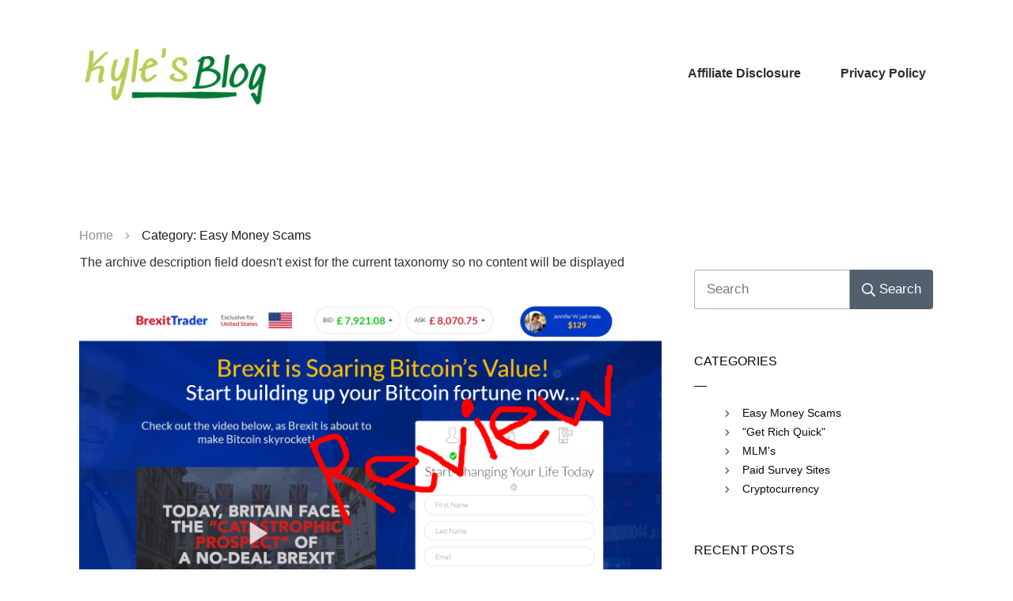

--- FILE ---
content_type: text/html; charset=UTF-8
request_url: https://kyles-blog.com/category/easy-money-scams/page/0/
body_size: 43792
content:
<!doctype html>
<html dir="ltr" lang="en-US"
	prefix="og: https://ogp.me/ns#" >
<head>
	<link rel="profile" href="https://gmpg.org/xfn/11">
	<meta charset="UTF-8">
	<meta name="viewport" content="width=device-width, initial-scale=1">

	<title>Easy Money Scams - Kyle's Blog</title>
	<style>img:is([sizes="auto" i], [sizes^="auto," i]) { contain-intrinsic-size: 3000px 1500px }</style>
	
		<!-- All in One SEO 4.3.1.1 - aioseo.com -->
		<meta name="robots" content="max-image-preview:large" />
		<link rel="canonical" href="https://kyles-blog.com/category/easy-money-scams/page/0/" />
		<link rel="next" href="https://kyles-blog.com/category/easy-money-scams/page/2/" />
		<meta name="generator" content="All in One SEO (AIOSEO) 4.3.1.1 " />
		<script type="application/ld+json" class="aioseo-schema">
			{"@context":"https:\/\/schema.org","@graph":[{"@type":"BreadcrumbList","@id":"https:\/\/kyles-blog.com\/category\/easy-money-scams\/page\/0\/#breadcrumblist","itemListElement":[{"@type":"ListItem","@id":"https:\/\/kyles-blog.com\/#listItem","position":1,"item":{"@type":"WebPage","@id":"https:\/\/kyles-blog.com\/","name":"Home","description":"Welcome to my blog! I'm Kyle, and back in 2015 I ventured into the online world knowing nothing but with big dreams of making a living online one day. I have been scammed. I have wasted tons of time on pointless \"methods\" and \"systems\". I've done quite a few really stupid things over the years.","url":"https:\/\/kyles-blog.com\/"},"nextItem":"https:\/\/kyles-blog.com\/category\/easy-money-scams\/#listItem"},{"@type":"ListItem","@id":"https:\/\/kyles-blog.com\/category\/easy-money-scams\/#listItem","position":2,"item":{"@type":"WebPage","@id":"https:\/\/kyles-blog.com\/category\/easy-money-scams\/","name":"Easy Money Scams","url":"https:\/\/kyles-blog.com\/category\/easy-money-scams\/"},"previousItem":"https:\/\/kyles-blog.com\/#listItem"}]},{"@type":"CollectionPage","@id":"https:\/\/kyles-blog.com\/category\/easy-money-scams\/page\/0\/#collectionpage","url":"https:\/\/kyles-blog.com\/category\/easy-money-scams\/page\/0\/","name":"Easy Money Scams - Kyle's Blog","inLanguage":"en-US","isPartOf":{"@id":"https:\/\/kyles-blog.com\/#website"},"breadcrumb":{"@id":"https:\/\/kyles-blog.com\/category\/easy-money-scams\/page\/0\/#breadcrumblist"}},{"@type":"Organization","@id":"https:\/\/kyles-blog.com\/#organization","name":"Kyle's Blog","url":"https:\/\/kyles-blog.com\/"},{"@type":"WebSite","@id":"https:\/\/kyles-blog.com\/#website","url":"https:\/\/kyles-blog.com\/","name":"Kyle's Blog","description":"Learn From My Opinions & Expertise","inLanguage":"en-US","publisher":{"@id":"https:\/\/kyles-blog.com\/#organization"}}]}
		</script>
		<!-- All in One SEO -->

<link rel="alternate" type="application/rss+xml" title="Kyle&#039;s Blog &raquo; Feed" href="https://kyles-blog.com/feed/" />
<link rel="alternate" type="application/rss+xml" title="Kyle&#039;s Blog &raquo; Comments Feed" href="https://kyles-blog.com/comments/feed/" />
<link rel="alternate" type="application/rss+xml" title="Kyle&#039;s Blog &raquo; Easy Money Scams Category Feed" href="https://kyles-blog.com/category/easy-money-scams/feed/" />
<script type="text/javascript">
/* <![CDATA[ */
window._wpemojiSettings = {"baseUrl":"https:\/\/s.w.org\/images\/core\/emoji\/15.1.0\/72x72\/","ext":".png","svgUrl":"https:\/\/s.w.org\/images\/core\/emoji\/15.1.0\/svg\/","svgExt":".svg","source":{"concatemoji":"https:\/\/kyles-blog.com\/wp-includes\/js\/wp-emoji-release.min.js?ver=6.8.1"}};
/*! This file is auto-generated */
!function(i,n){var o,s,e;function c(e){try{var t={supportTests:e,timestamp:(new Date).valueOf()};sessionStorage.setItem(o,JSON.stringify(t))}catch(e){}}function p(e,t,n){e.clearRect(0,0,e.canvas.width,e.canvas.height),e.fillText(t,0,0);var t=new Uint32Array(e.getImageData(0,0,e.canvas.width,e.canvas.height).data),r=(e.clearRect(0,0,e.canvas.width,e.canvas.height),e.fillText(n,0,0),new Uint32Array(e.getImageData(0,0,e.canvas.width,e.canvas.height).data));return t.every(function(e,t){return e===r[t]})}function u(e,t,n){switch(t){case"flag":return n(e,"\ud83c\udff3\ufe0f\u200d\u26a7\ufe0f","\ud83c\udff3\ufe0f\u200b\u26a7\ufe0f")?!1:!n(e,"\ud83c\uddfa\ud83c\uddf3","\ud83c\uddfa\u200b\ud83c\uddf3")&&!n(e,"\ud83c\udff4\udb40\udc67\udb40\udc62\udb40\udc65\udb40\udc6e\udb40\udc67\udb40\udc7f","\ud83c\udff4\u200b\udb40\udc67\u200b\udb40\udc62\u200b\udb40\udc65\u200b\udb40\udc6e\u200b\udb40\udc67\u200b\udb40\udc7f");case"emoji":return!n(e,"\ud83d\udc26\u200d\ud83d\udd25","\ud83d\udc26\u200b\ud83d\udd25")}return!1}function f(e,t,n){var r="undefined"!=typeof WorkerGlobalScope&&self instanceof WorkerGlobalScope?new OffscreenCanvas(300,150):i.createElement("canvas"),a=r.getContext("2d",{willReadFrequently:!0}),o=(a.textBaseline="top",a.font="600 32px Arial",{});return e.forEach(function(e){o[e]=t(a,e,n)}),o}function t(e){var t=i.createElement("script");t.src=e,t.defer=!0,i.head.appendChild(t)}"undefined"!=typeof Promise&&(o="wpEmojiSettingsSupports",s=["flag","emoji"],n.supports={everything:!0,everythingExceptFlag:!0},e=new Promise(function(e){i.addEventListener("DOMContentLoaded",e,{once:!0})}),new Promise(function(t){var n=function(){try{var e=JSON.parse(sessionStorage.getItem(o));if("object"==typeof e&&"number"==typeof e.timestamp&&(new Date).valueOf()<e.timestamp+604800&&"object"==typeof e.supportTests)return e.supportTests}catch(e){}return null}();if(!n){if("undefined"!=typeof Worker&&"undefined"!=typeof OffscreenCanvas&&"undefined"!=typeof URL&&URL.createObjectURL&&"undefined"!=typeof Blob)try{var e="postMessage("+f.toString()+"("+[JSON.stringify(s),u.toString(),p.toString()].join(",")+"));",r=new Blob([e],{type:"text/javascript"}),a=new Worker(URL.createObjectURL(r),{name:"wpTestEmojiSupports"});return void(a.onmessage=function(e){c(n=e.data),a.terminate(),t(n)})}catch(e){}c(n=f(s,u,p))}t(n)}).then(function(e){for(var t in e)n.supports[t]=e[t],n.supports.everything=n.supports.everything&&n.supports[t],"flag"!==t&&(n.supports.everythingExceptFlag=n.supports.everythingExceptFlag&&n.supports[t]);n.supports.everythingExceptFlag=n.supports.everythingExceptFlag&&!n.supports.flag,n.DOMReady=!1,n.readyCallback=function(){n.DOMReady=!0}}).then(function(){return e}).then(function(){var e;n.supports.everything||(n.readyCallback(),(e=n.source||{}).concatemoji?t(e.concatemoji):e.wpemoji&&e.twemoji&&(t(e.twemoji),t(e.wpemoji)))}))}((window,document),window._wpemojiSettings);
/* ]]> */
</script>
<style id='wp-emoji-styles-inline-css' type='text/css'>

	img.wp-smiley, img.emoji {
		display: inline !important;
		border: none !important;
		box-shadow: none !important;
		height: 1em !important;
		width: 1em !important;
		margin: 0 0.07em !important;
		vertical-align: -0.1em !important;
		background: none !important;
		padding: 0 !important;
	}
</style>
<link rel='stylesheet' id='wp-block-library-css' href='https://kyles-blog.com/wp-includes/css/dist/block-library/style.min.css?ver=6.8.1' type='text/css' media='all' />
<style id='classic-theme-styles-inline-css' type='text/css'>
/*! This file is auto-generated */
.wp-block-button__link{color:#fff;background-color:#32373c;border-radius:9999px;box-shadow:none;text-decoration:none;padding:calc(.667em + 2px) calc(1.333em + 2px);font-size:1.125em}.wp-block-file__button{background:#32373c;color:#fff;text-decoration:none}
</style>
<style id='global-styles-inline-css' type='text/css'>
:root{--wp--preset--aspect-ratio--square: 1;--wp--preset--aspect-ratio--4-3: 4/3;--wp--preset--aspect-ratio--3-4: 3/4;--wp--preset--aspect-ratio--3-2: 3/2;--wp--preset--aspect-ratio--2-3: 2/3;--wp--preset--aspect-ratio--16-9: 16/9;--wp--preset--aspect-ratio--9-16: 9/16;--wp--preset--color--black: #000000;--wp--preset--color--cyan-bluish-gray: #abb8c3;--wp--preset--color--white: #ffffff;--wp--preset--color--pale-pink: #f78da7;--wp--preset--color--vivid-red: #cf2e2e;--wp--preset--color--luminous-vivid-orange: #ff6900;--wp--preset--color--luminous-vivid-amber: #fcb900;--wp--preset--color--light-green-cyan: #7bdcb5;--wp--preset--color--vivid-green-cyan: #00d084;--wp--preset--color--pale-cyan-blue: #8ed1fc;--wp--preset--color--vivid-cyan-blue: #0693e3;--wp--preset--color--vivid-purple: #9b51e0;--wp--preset--gradient--vivid-cyan-blue-to-vivid-purple: linear-gradient(135deg,rgba(6,147,227,1) 0%,rgb(155,81,224) 100%);--wp--preset--gradient--light-green-cyan-to-vivid-green-cyan: linear-gradient(135deg,rgb(122,220,180) 0%,rgb(0,208,130) 100%);--wp--preset--gradient--luminous-vivid-amber-to-luminous-vivid-orange: linear-gradient(135deg,rgba(252,185,0,1) 0%,rgba(255,105,0,1) 100%);--wp--preset--gradient--luminous-vivid-orange-to-vivid-red: linear-gradient(135deg,rgba(255,105,0,1) 0%,rgb(207,46,46) 100%);--wp--preset--gradient--very-light-gray-to-cyan-bluish-gray: linear-gradient(135deg,rgb(238,238,238) 0%,rgb(169,184,195) 100%);--wp--preset--gradient--cool-to-warm-spectrum: linear-gradient(135deg,rgb(74,234,220) 0%,rgb(151,120,209) 20%,rgb(207,42,186) 40%,rgb(238,44,130) 60%,rgb(251,105,98) 80%,rgb(254,248,76) 100%);--wp--preset--gradient--blush-light-purple: linear-gradient(135deg,rgb(255,206,236) 0%,rgb(152,150,240) 100%);--wp--preset--gradient--blush-bordeaux: linear-gradient(135deg,rgb(254,205,165) 0%,rgb(254,45,45) 50%,rgb(107,0,62) 100%);--wp--preset--gradient--luminous-dusk: linear-gradient(135deg,rgb(255,203,112) 0%,rgb(199,81,192) 50%,rgb(65,88,208) 100%);--wp--preset--gradient--pale-ocean: linear-gradient(135deg,rgb(255,245,203) 0%,rgb(182,227,212) 50%,rgb(51,167,181) 100%);--wp--preset--gradient--electric-grass: linear-gradient(135deg,rgb(202,248,128) 0%,rgb(113,206,126) 100%);--wp--preset--gradient--midnight: linear-gradient(135deg,rgb(2,3,129) 0%,rgb(40,116,252) 100%);--wp--preset--font-size--small: 13px;--wp--preset--font-size--medium: 20px;--wp--preset--font-size--large: 36px;--wp--preset--font-size--x-large: 42px;--wp--preset--spacing--20: 0.44rem;--wp--preset--spacing--30: 0.67rem;--wp--preset--spacing--40: 1rem;--wp--preset--spacing--50: 1.5rem;--wp--preset--spacing--60: 2.25rem;--wp--preset--spacing--70: 3.38rem;--wp--preset--spacing--80: 5.06rem;--wp--preset--shadow--natural: 6px 6px 9px rgba(0, 0, 0, 0.2);--wp--preset--shadow--deep: 12px 12px 50px rgba(0, 0, 0, 0.4);--wp--preset--shadow--sharp: 6px 6px 0px rgba(0, 0, 0, 0.2);--wp--preset--shadow--outlined: 6px 6px 0px -3px rgba(255, 255, 255, 1), 6px 6px rgba(0, 0, 0, 1);--wp--preset--shadow--crisp: 6px 6px 0px rgba(0, 0, 0, 1);}:where(.is-layout-flex){gap: 0.5em;}:where(.is-layout-grid){gap: 0.5em;}body .is-layout-flex{display: flex;}.is-layout-flex{flex-wrap: wrap;align-items: center;}.is-layout-flex > :is(*, div){margin: 0;}body .is-layout-grid{display: grid;}.is-layout-grid > :is(*, div){margin: 0;}:where(.wp-block-columns.is-layout-flex){gap: 2em;}:where(.wp-block-columns.is-layout-grid){gap: 2em;}:where(.wp-block-post-template.is-layout-flex){gap: 1.25em;}:where(.wp-block-post-template.is-layout-grid){gap: 1.25em;}.has-black-color{color: var(--wp--preset--color--black) !important;}.has-cyan-bluish-gray-color{color: var(--wp--preset--color--cyan-bluish-gray) !important;}.has-white-color{color: var(--wp--preset--color--white) !important;}.has-pale-pink-color{color: var(--wp--preset--color--pale-pink) !important;}.has-vivid-red-color{color: var(--wp--preset--color--vivid-red) !important;}.has-luminous-vivid-orange-color{color: var(--wp--preset--color--luminous-vivid-orange) !important;}.has-luminous-vivid-amber-color{color: var(--wp--preset--color--luminous-vivid-amber) !important;}.has-light-green-cyan-color{color: var(--wp--preset--color--light-green-cyan) !important;}.has-vivid-green-cyan-color{color: var(--wp--preset--color--vivid-green-cyan) !important;}.has-pale-cyan-blue-color{color: var(--wp--preset--color--pale-cyan-blue) !important;}.has-vivid-cyan-blue-color{color: var(--wp--preset--color--vivid-cyan-blue) !important;}.has-vivid-purple-color{color: var(--wp--preset--color--vivid-purple) !important;}.has-black-background-color{background-color: var(--wp--preset--color--black) !important;}.has-cyan-bluish-gray-background-color{background-color: var(--wp--preset--color--cyan-bluish-gray) !important;}.has-white-background-color{background-color: var(--wp--preset--color--white) !important;}.has-pale-pink-background-color{background-color: var(--wp--preset--color--pale-pink) !important;}.has-vivid-red-background-color{background-color: var(--wp--preset--color--vivid-red) !important;}.has-luminous-vivid-orange-background-color{background-color: var(--wp--preset--color--luminous-vivid-orange) !important;}.has-luminous-vivid-amber-background-color{background-color: var(--wp--preset--color--luminous-vivid-amber) !important;}.has-light-green-cyan-background-color{background-color: var(--wp--preset--color--light-green-cyan) !important;}.has-vivid-green-cyan-background-color{background-color: var(--wp--preset--color--vivid-green-cyan) !important;}.has-pale-cyan-blue-background-color{background-color: var(--wp--preset--color--pale-cyan-blue) !important;}.has-vivid-cyan-blue-background-color{background-color: var(--wp--preset--color--vivid-cyan-blue) !important;}.has-vivid-purple-background-color{background-color: var(--wp--preset--color--vivid-purple) !important;}.has-black-border-color{border-color: var(--wp--preset--color--black) !important;}.has-cyan-bluish-gray-border-color{border-color: var(--wp--preset--color--cyan-bluish-gray) !important;}.has-white-border-color{border-color: var(--wp--preset--color--white) !important;}.has-pale-pink-border-color{border-color: var(--wp--preset--color--pale-pink) !important;}.has-vivid-red-border-color{border-color: var(--wp--preset--color--vivid-red) !important;}.has-luminous-vivid-orange-border-color{border-color: var(--wp--preset--color--luminous-vivid-orange) !important;}.has-luminous-vivid-amber-border-color{border-color: var(--wp--preset--color--luminous-vivid-amber) !important;}.has-light-green-cyan-border-color{border-color: var(--wp--preset--color--light-green-cyan) !important;}.has-vivid-green-cyan-border-color{border-color: var(--wp--preset--color--vivid-green-cyan) !important;}.has-pale-cyan-blue-border-color{border-color: var(--wp--preset--color--pale-cyan-blue) !important;}.has-vivid-cyan-blue-border-color{border-color: var(--wp--preset--color--vivid-cyan-blue) !important;}.has-vivid-purple-border-color{border-color: var(--wp--preset--color--vivid-purple) !important;}.has-vivid-cyan-blue-to-vivid-purple-gradient-background{background: var(--wp--preset--gradient--vivid-cyan-blue-to-vivid-purple) !important;}.has-light-green-cyan-to-vivid-green-cyan-gradient-background{background: var(--wp--preset--gradient--light-green-cyan-to-vivid-green-cyan) !important;}.has-luminous-vivid-amber-to-luminous-vivid-orange-gradient-background{background: var(--wp--preset--gradient--luminous-vivid-amber-to-luminous-vivid-orange) !important;}.has-luminous-vivid-orange-to-vivid-red-gradient-background{background: var(--wp--preset--gradient--luminous-vivid-orange-to-vivid-red) !important;}.has-very-light-gray-to-cyan-bluish-gray-gradient-background{background: var(--wp--preset--gradient--very-light-gray-to-cyan-bluish-gray) !important;}.has-cool-to-warm-spectrum-gradient-background{background: var(--wp--preset--gradient--cool-to-warm-spectrum) !important;}.has-blush-light-purple-gradient-background{background: var(--wp--preset--gradient--blush-light-purple) !important;}.has-blush-bordeaux-gradient-background{background: var(--wp--preset--gradient--blush-bordeaux) !important;}.has-luminous-dusk-gradient-background{background: var(--wp--preset--gradient--luminous-dusk) !important;}.has-pale-ocean-gradient-background{background: var(--wp--preset--gradient--pale-ocean) !important;}.has-electric-grass-gradient-background{background: var(--wp--preset--gradient--electric-grass) !important;}.has-midnight-gradient-background{background: var(--wp--preset--gradient--midnight) !important;}.has-small-font-size{font-size: var(--wp--preset--font-size--small) !important;}.has-medium-font-size{font-size: var(--wp--preset--font-size--medium) !important;}.has-large-font-size{font-size: var(--wp--preset--font-size--large) !important;}.has-x-large-font-size{font-size: var(--wp--preset--font-size--x-large) !important;}
:where(.wp-block-post-template.is-layout-flex){gap: 1.25em;}:where(.wp-block-post-template.is-layout-grid){gap: 1.25em;}
:where(.wp-block-columns.is-layout-flex){gap: 2em;}:where(.wp-block-columns.is-layout-grid){gap: 2em;}
:root :where(.wp-block-pullquote){font-size: 1.5em;line-height: 1.6;}
</style>
<link rel='stylesheet' id='tve_style_family_tve_flt-css' href='https://kyles-blog.com/wp-content/plugins/thrive-visual-editor/editor/css/thrive_flat.css?ver=2.5.7.1' type='text/css' media='all' />
<link rel='stylesheet' id='thrive-css' href='https://kyles-blog.com/wp-content/themes/thrive-theme/style.css?ver=1.5.3' type='text/css' media='all' />
<link rel='stylesheet' id='thrive-template-css' href='//kyles-blog.com/wp-content/uploads/thrive/theme-template-1629361414.css?ver=6.8.1' type='text/css' media='all' />
<script type="text/javascript" id="tho-header-js-js-extra">
/* <![CDATA[ */
var THO_Head = {"variations":[],"post_id":"7566","element_tag":"thrive_headline","woo_tag":"tho_woo"};
/* ]]> */
</script>
<script type="text/javascript" src="https://kyles-blog.com/wp-content/plugins/thrive-headline-optimizer/frontend/js/header.min.js?ver=1.2.9" id="tho-header-js-js"></script>
<script type="text/javascript" src="https://kyles-blog.com/wp-includes/js/jquery/jquery.min.js?ver=3.7.1" id="jquery-core-js"></script>
<script type="text/javascript" src="https://kyles-blog.com/wp-includes/js/jquery/jquery-migrate.min.js?ver=3.4.1" id="jquery-migrate-js"></script>
<link rel="https://api.w.org/" href="https://kyles-blog.com/wp-json/" /><link rel="alternate" title="JSON" type="application/json" href="https://kyles-blog.com/wp-json/wp/v2/categories/635" /><link rel="EditURI" type="application/rsd+xml" title="RSD" href="https://kyles-blog.com/xmlrpc.php?rsd" />
<meta name="generator" content="WordPress 6.8.1" />

<script data-cfasync='false'  src='//monu.delivery/site/1/0/708137-fc2f-4461-ad34-abc720857940.js' type='text/javascript'></script>
<style type="text/css" id="tve_global_variables">:root{--tcb-skin-color-0:rgb(31, 165, 230);--tcb-skin-color-1:rgb(53, 105, 180);}</style><style type="text/css" id="thrive-default-styles"></style><script type="text/javascript" async="false" src="//monu.delivery/site/1/0/708137-fc2f-4461-ad34-abc720857940.js" data-cfasync="false"></script>	</head>

<body class="archive category category-easy-money-scams category-635 wp-theme-thrive-theme tve-theme-7695 thrive-layout-7692">
<div id="wrapper" class="tcb-style-wrap"><header id="thrive-header" class="thrv_wrapper thrv_symbol thrv_header" role="banner"><div class="thrive-symbol-shortcode"><div class="symbol-section-out"></div>
<div class="symbol-section-in" style="">
	<div class="thrv_wrapper thrv-columns">
		<div class="tcb-flex-row tcb--cols--2 v-2 tcb-mobile-no-wrap m-edit tcb-resized" data-css="tve-u-164d292c1b3">
			<div class="tcb-flex-col c-33" data-css="tve-u-164d294a532">
				<div class="tcb-col"><a class="tcb-logo thrv_wrapper" href="https://kyles-blog.com" class="" data-img-style=""><picture><source srcset="https://kyles-blog.com/wp-content/uploads/2020/03/Kyles-Blog-logo-2.png 250w, https://kyles-blog.com/wp-content/uploads/2020/03/Kyles-Blog-logo-2-150x60.png 150w, https://kyles-blog.com/wp-content/uploads/2020/03/Kyles-Blog-logo-2-50x20.png 50w, https://kyles-blog.com/wp-content/uploads/2020/03/Kyles-Blog-logo-2-65x26.png 65w, https://kyles-blog.com/wp-content/uploads/2020/03/Kyles-Blog-logo-2-220x88.png 220w" media="(min-width:1024px)"></source><img decoding="async" src="https://kyles-blog.com/wp-content/uploads/2020/03/Kyles-Blog-logo-2.png" height="100" width="250" alt="" style=""></img></picture></a></div>
			</div>
			<div class="tcb-flex-col c-66" data-css="tve-u-164d294a535" style="">
				<div class="tcb-col" style="">
					<div class="tcb-clear" data-css="tve-u-164d29337f5">
						<div class="thrv_wrapper thrv_widget_menu tve-custom-menu-upgrade tve-mobile-dropdown tve-menu-template-light-tmp-first tve-regular" data-tve-switch-icon="tablet,mobile" data-css="tve-u-16b1c7f9088" style="">
							<div class="thrive-shortcode-config" style="display:none!important;"></div><div class="thrive-shortcode-html thrive-shortcode-html-editable tve_clearfix" ><a class="tve-m-trigger t_tve_horizontal" href="javascript:void(0)"><div class="thrv_wrapper thrv_icon tcb-icon-open" data-not-changeable="true"><svg class="tcb-icon" viewBox="0 0 24 24" data-name="align-justify"><g><g><path class="st0" d="M23,13H1c-0.6,0-1-0.4-1-1s0.4-1,1-1h22c0.6,0,1,0.4,1,1S23.6,13,23,13z"/></g><g><path class="st0" d="M23,6.7H1c-0.6,0-1-0.4-1-1s0.4-1,1-1h22c0.6,0,1,0.4,1,1S23.6,6.7,23,6.7z"/></g><g><path class="st0" d="M23,19.3H1c-0.6,0-1-0.4-1-1s0.4-1,1-1h22c0.6,0,1,0.4,1,1S23.6,19.3,23,19.3z"/></g></g></svg></div><div class="thrv_wrapper thrv_icon tcb-icon-close" data-not-changeable="true"><svg class="tcb-icon" viewBox="0 0 24 24" data-name="close"><path class="st0" d="M13.4,12l7.1-7.1c0.4-0.4,0.4-1,0-1.4s-1-0.4-1.4,0L12,10.6L4.9,3.5c-0.4-0.4-1-0.4-1.4,0s-0.4,1,0,1.4l7.1,7.1 l-7.1,7.1c-0.4,0.4-0.4,1,0,1.4c0.4,0.4,1,0.4,1.4,0l7.1-7.1l7.1,7.1c0.4,0.4,1,0.4,1.4,0c0.4-0.4,0.4-1,0-1.4L13.4,12z"/></svg></div></a><div class="tcb-hamburger-logo"></div><ul id="m-16b1c7f9087" class="tve_w_menu tve_horizontal "><li id="menu-item-3481" class="menu-item menu-item-type-post_type menu-item-object-page menu-item-3481 lvl-0" data-id="3481"><a href="https://kyles-blog.com/affiliate-disclosure/"><span class="tve-disabled-text-inner">Affiliate Disclosure</span></a></li>
<li id="menu-item-3482" class="menu-item menu-item-type-post_type menu-item-object-page menu-item-privacy-policy menu-item-3482 lvl-0" data-id="3482"><a href="https://kyles-blog.com/privacy-policy/"><span class="tve-disabled-text-inner">Privacy Policy</span></a></li>
</ul></div>
						</div>
					</div>
				</div>
			</div>
		</div>
	</div>
</div></div></header><div class="mmtwrappos" style="display: block; width: 100%; text-align: center;"><div class=""><div class=""><div style="width: 100%; text-align: center;"><div class="mmtwrappos" style="display: block; width: 100%; text-align: center;"><div class="mmtwrappos" style="display: block; width: 100%; text-align: center;"><div id="mmt-5e5e0fdf-f791-4630-9772-e5706f614063" style="margin: 0px auto; width: 728px; height: 90px;" data-google-query-id="CMmfiqnTvPICFcCCrAId6XQL2w"><div id="google_ads_iframe_/20842576/ENC01M/ENC01M-DDF.D_0__container__" style="border: 0pt none;"><iframe id="google_ads_iframe_/20842576/ENC01M/ENC01M-DDF.D_0" title="3rd party ad content" name="google_ads_iframe_/20842576/ENC01M/ENC01M-DDF.D_0" width="728" height="90" scrolling="no" marginwidth="0" marginheight="0" frameborder="0" role="region" aria-label="Advertisement" tabindex="0" sandbox="allow-forms allow-popups allow-popups-to-escape-sandbox allow-same-origin allow-scripts allow-top-navigation-by-user-activation" allow="attribution-reporting" style="border: 0px; vertical-align: bottom;" data-google-container-id="4eg0jka1y6hh" data-load-complete="true"></iframe></div></div></div></div></div></div></div></div><script type="text/javascript" data-cfasync="false">$MMT = window.$MMT || {}; $MMT.cmd = $MMT.cmd || [];$MMT.cmd.push(function(){ $MMT.display.slots.push(["5e5e0fdf-f791-4630-9772-e5706f614063"]); })</script><div id="content">

	<div id="theme-top-section" class="theme-section top-section"><div class="section-background"></div><div class="section-content"><ul class="thrive-breadcrumbs thrv_wrapper" itemscope itemtype="https://schema.org/BreadcrumbList" data-enable-truncate-chars="1" data-css=""><li class="home  thrive-breadcrumb thrv_wrapper thrive-breadcrumb-path" itemscope itemprop="itemListElement" itemtype="https://schema.org/ListItem"><a itemprop="item" href="https://kyles-blog.com/"><span itemprop="name">Home</span></a><meta content="1" itemprop="position"></meta></li><li class="thrive-breadcrumb-separator"><svg class="tcb-icon" viewBox="0 0 192 512" data-id="icon-angle-right-light" data-name=""><path d="M166.9 264.5l-117.8 116c-4.7 4.7-12.3 4.7-17 0l-7.1-7.1c-4.7-4.7-4.7-12.3 0-17L127.3 256 25.1 155.6c-4.7-4.7-4.7-12.3 0-17l7.1-7.1c4.7-4.7 12.3-4.7 17 0l117.8 116c4.6 4.7 4.6 12.3-.1 17z"></path></svg></li><li class="thrive-breadcrumb thrv_wrapper thrive-breadcrumb-leaf" itemscope itemprop="itemListElement" itemtype="https://schema.org/ListItem"><span itemprop="name" data-selector=".thrive-breadcrumb-leaf span">Category: Easy Money Scams</span><meta content="2" itemprop="position"></meta></li></ul></div></div>

	<div class="main-container thrv_wrapper">
		<aside id="theme-sidebar-section" class="theme-section sidebar-section" role="complementary"><div class="section-background"></div><div class="section-content"><div id="" class="thrv_wrapper thrv-search-form " data-css="" data-tcb-events="" data-ct-name="Default Template" data-ct="search_form-56234">
	<form role="search" method="get" action="https://kyles-blog.com/?s=post">
		<div class="thrv-sf-submit" data-button-layout="icon_text" data-css="">
			<button type="submit">
				<span class="tcb-sf-button-icon">
					<span class="thrv_wrapper thrv_icon tve_no_drag tve_no_icons tcb-icon-inherit-style tcb-icon-display" data-css=""><svg class="tcb-icon" viewBox="0 0 512 512" data-id="icon-search-regular"><path d="M508.5 468.9L387.1 347.5c-2.3-2.3-5.3-3.5-8.5-3.5h-13.2c31.5-36.5 50.6-84 50.6-136C416 93.1 322.9 0 208 0S0 93.1 0 208s93.1 208 208 208c52 0 99.5-19.1 136-50.6v13.2c0 3.2 1.3 6.2 3.5 8.5l121.4 121.4c4.7 4.7 12.3 4.7 17 0l22.6-22.6c4.7-4.7 4.7-12.3 0-17zM208 368c-88.4 0-160-71.6-160-160S119.6 48 208 48s160 71.6 160 160-71.6 160-160 160z"></path></svg></span>
				</span>
				<span class="tve_btn_txt">Search</span>
			</button>
		</div>
		<div class="thrv-sf-input" data-css="">
			<input type="search" placeholder="Search" value="" name="s"/>
		</div>
					<input type="hidden" class="tcb_sf_post_type" name="tcb_sf_post_type[]" value="post" data-label="Post"/>
					<input type="hidden" class="tcb_sf_post_type" name="tcb_sf_post_type[]" value="page" data-label="Page"/>
			</form>
</div>

<div class="thrv_wrapper thrv_text_element theme-style" data-tag="h6">
	<h6 class="">Categories</h6>
</div>
<div class="thrv_wrapper theme-sidebar-divider thrv-divider" data-style="tve_sep-1" data-thickness="1" data-color="rgb(10, 10, 10)">
	<hr class="tve_sep tve_sep-1">
</div>
<div class="thrive-shortcode thrive-dynamic-list thrv_wrapper" data-type="categories"><ul class="theme-dynamic-list">
			<li class="thrive-dynamic-styled-list-item dynamic-item-with-icon tve_no_icons" data-selector=".thrive-dynamic-styled-list-item">
			<div class="tcb-styled-list-icon">
									<span class="dynamic-list-icon">
						<div class="thrv_icon tve_no_drag tve_no_icons tcb-icon-inherit-style tcb-icon-display thrv_wrapper"><svg class="tcb-icon" viewBox="0 0 192 512" data-id="icon-angle-right-light" data-name=""><path d="M166.9 264.5l-117.8 116c-4.7 4.7-12.3 4.7-17 0l-7.1-7.1c-4.7-4.7-4.7-12.3 0-17L127.3 256 25.1 155.6c-4.7-4.7-4.7-12.3 0-17l7.1-7.1c4.7-4.7 12.3-4.7 17 0l117.8 116c4.6 4.7 4.6 12.3-.1 17z"></path></svg></div>						</span>
							</div>
			<div class="thrive-dynamic-styled-list-text" data-selector=".thrive-dynamic-styled-list-text a">
				<a class="tcb-plain-text" href="https://kyles-blog.com/category/easy-money-scams/">Easy Money Scams</a>
			</div>
		</li>
			<li class="thrive-dynamic-styled-list-item dynamic-item-with-icon tve_no_icons" data-selector=".thrive-dynamic-styled-list-item">
			<div class="tcb-styled-list-icon">
									<span class="dynamic-list-icon">
						<div class="thrv_icon tve_no_drag tve_no_icons tcb-icon-inherit-style tcb-icon-display thrv_wrapper"><svg class="tcb-icon" viewBox="0 0 192 512" data-id="icon-angle-right-light" data-name=""><path d="M166.9 264.5l-117.8 116c-4.7 4.7-12.3 4.7-17 0l-7.1-7.1c-4.7-4.7-4.7-12.3 0-17L127.3 256 25.1 155.6c-4.7-4.7-4.7-12.3 0-17l7.1-7.1c4.7-4.7 12.3-4.7 17 0l117.8 116c4.6 4.7 4.6 12.3-.1 17z"></path></svg></div>						</span>
							</div>
			<div class="thrive-dynamic-styled-list-text" data-selector=".thrive-dynamic-styled-list-text a">
				<a class="tcb-plain-text" href="https://kyles-blog.com/category/get-rich-quick-schemes/">"Get Rich Quick"</a>
			</div>
		</li>
			<li class="thrive-dynamic-styled-list-item dynamic-item-with-icon tve_no_icons" data-selector=".thrive-dynamic-styled-list-item">
			<div class="tcb-styled-list-icon">
									<span class="dynamic-list-icon">
						<div class="thrv_icon tve_no_drag tve_no_icons tcb-icon-inherit-style tcb-icon-display thrv_wrapper"><svg class="tcb-icon" viewBox="0 0 192 512" data-id="icon-angle-right-light" data-name=""><path d="M166.9 264.5l-117.8 116c-4.7 4.7-12.3 4.7-17 0l-7.1-7.1c-4.7-4.7-4.7-12.3 0-17L127.3 256 25.1 155.6c-4.7-4.7-4.7-12.3 0-17l7.1-7.1c4.7-4.7 12.3-4.7 17 0l117.8 116c4.6 4.7 4.6 12.3-.1 17z"></path></svg></div>						</span>
							</div>
			<div class="thrive-dynamic-styled-list-text" data-selector=".thrive-dynamic-styled-list-text a">
				<a class="tcb-plain-text" href="https://kyles-blog.com/category/mlms/">MLM's</a>
			</div>
		</li>
			<li class="thrive-dynamic-styled-list-item dynamic-item-with-icon tve_no_icons" data-selector=".thrive-dynamic-styled-list-item">
			<div class="tcb-styled-list-icon">
									<span class="dynamic-list-icon">
						<div class="thrv_icon tve_no_drag tve_no_icons tcb-icon-inherit-style tcb-icon-display thrv_wrapper"><svg class="tcb-icon" viewBox="0 0 192 512" data-id="icon-angle-right-light" data-name=""><path d="M166.9 264.5l-117.8 116c-4.7 4.7-12.3 4.7-17 0l-7.1-7.1c-4.7-4.7-4.7-12.3 0-17L127.3 256 25.1 155.6c-4.7-4.7-4.7-12.3 0-17l7.1-7.1c4.7-4.7 12.3-4.7 17 0l117.8 116c4.6 4.7 4.6 12.3-.1 17z"></path></svg></div>						</span>
							</div>
			<div class="thrive-dynamic-styled-list-text" data-selector=".thrive-dynamic-styled-list-text a">
				<a class="tcb-plain-text" href="https://kyles-blog.com/category/paid-survey-sites/">Paid Survey Sites</a>
			</div>
		</li>
			<li class="thrive-dynamic-styled-list-item dynamic-item-with-icon tve_no_icons" data-selector=".thrive-dynamic-styled-list-item">
			<div class="tcb-styled-list-icon">
									<span class="dynamic-list-icon">
						<div class="thrv_icon tve_no_drag tve_no_icons tcb-icon-inherit-style tcb-icon-display thrv_wrapper"><svg class="tcb-icon" viewBox="0 0 192 512" data-id="icon-angle-right-light" data-name=""><path d="M166.9 264.5l-117.8 116c-4.7 4.7-12.3 4.7-17 0l-7.1-7.1c-4.7-4.7-4.7-12.3 0-17L127.3 256 25.1 155.6c-4.7-4.7-4.7-12.3 0-17l7.1-7.1c4.7-4.7 12.3-4.7 17 0l117.8 116c4.6 4.7 4.6 12.3-.1 17z"></path></svg></div>						</span>
							</div>
			<div class="thrive-dynamic-styled-list-text" data-selector=".thrive-dynamic-styled-list-text a">
				<a class="tcb-plain-text" href="https://kyles-blog.com/category/cryptocurrency/">Cryptocurrency</a>
			</div>
		</li>
	</ul></div>

<div class="thrv_wrapper thrv_text_element theme-style" data-tag="h6">	<h6 class="">Recent Posts</h6></div>
<div class="thrv_wrapper theme-sidebar-divider thrv-divider" data-style="tve_sep-1" data-thickness="1" data-color="rgb(10, 10, 10)">
	<hr class="tve_sep tve_sep-1">
</div>
<div class="thrive-shortcode thrive-dynamic-list thrv_wrapper" data-type="posts" data-css="tve-u-17b5d7b0f67"><ul class="theme-dynamic-list">
			<li class="thrive-dynamic-styled-list-item dynamic-item-with-icon tve_no_icons" data-selector=".thrive-dynamic-styled-list-item">
			<div class="tcb-styled-list-icon">
									<span class="dynamic-list-icon">
						<div class="thrv_icon tve_no_drag tve_no_icons tcb-icon-inherit-style tcb-icon-display thrv_wrapper"><svg class="tcb-icon" viewBox="0 0 192 512" data-id="icon-angle-right-light" data-name=""><path d="M166.9 264.5l-117.8 116c-4.7 4.7-12.3 4.7-17 0l-7.1-7.1c-4.7-4.7-4.7-12.3 0-17L127.3 256 25.1 155.6c-4.7-4.7-4.7-12.3 0-17l7.1-7.1c4.7-4.7 12.3-4.7 17 0l117.8 116c4.6 4.7 4.6 12.3-.1 17z"></path></svg></div>						</span>
							</div>
			<div class="thrive-dynamic-styled-list-text" data-selector=".thrive-dynamic-styled-list-text a">
				<a class="tcb-plain-text" href="https://kyles-blog.com/titan-g27-review/">Titan G27 Review – Scam or Legit? [my results]</a>
			</div>
		</li>
			<li class="thrive-dynamic-styled-list-item dynamic-item-with-icon tve_no_icons" data-selector=".thrive-dynamic-styled-list-item">
			<div class="tcb-styled-list-icon">
									<span class="dynamic-list-icon">
						<div class="thrv_icon tve_no_drag tve_no_icons tcb-icon-inherit-style tcb-icon-display thrv_wrapper"><svg class="tcb-icon" viewBox="0 0 192 512" data-id="icon-angle-right-light" data-name=""><path d="M166.9 264.5l-117.8 116c-4.7 4.7-12.3 4.7-17 0l-7.1-7.1c-4.7-4.7-4.7-12.3 0-17L127.3 256 25.1 155.6c-4.7-4.7-4.7-12.3 0-17l7.1-7.1c4.7-4.7 12.3-4.7 17 0l117.8 116c4.6 4.7 4.6 12.3-.1 17z"></path></svg></div>						</span>
							</div>
			<div class="thrive-dynamic-styled-list-text" data-selector=".thrive-dynamic-styled-list-text a">
				<a class="tcb-plain-text" href="https://kyles-blog.com/titan-g7-review/">Titan G7 Review – Scam or Does It Really Work? [Results]</a>
			</div>
		</li>
			<li class="thrive-dynamic-styled-list-item dynamic-item-with-icon tve_no_icons" data-selector=".thrive-dynamic-styled-list-item">
			<div class="tcb-styled-list-icon">
									<span class="dynamic-list-icon">
						<div class="thrv_icon tve_no_drag tve_no_icons tcb-icon-inherit-style tcb-icon-display thrv_wrapper"><svg class="tcb-icon" viewBox="0 0 192 512" data-id="icon-angle-right-light" data-name=""><path d="M166.9 264.5l-117.8 116c-4.7 4.7-12.3 4.7-17 0l-7.1-7.1c-4.7-4.7-4.7-12.3 0-17L127.3 256 25.1 155.6c-4.7-4.7-4.7-12.3 0-17l7.1-7.1c4.7-4.7 12.3-4.7 17 0l117.8 116c4.6 4.7 4.6 12.3-.1 17z"></path></svg></div>						</span>
							</div>
			<div class="thrive-dynamic-styled-list-text" data-selector=".thrive-dynamic-styled-list-text a">
				<a class="tcb-plain-text" href="https://kyles-blog.com/zmartbit-review/">Is ZmartBit a Scam? &#8211; NOT SAFE!</a>
			</div>
		</li>
			<li class="thrive-dynamic-styled-list-item dynamic-item-with-icon tve_no_icons" data-selector=".thrive-dynamic-styled-list-item">
			<div class="tcb-styled-list-icon">
									<span class="dynamic-list-icon">
						<div class="thrv_icon tve_no_drag tve_no_icons tcb-icon-inherit-style tcb-icon-display thrv_wrapper"><svg class="tcb-icon" viewBox="0 0 192 512" data-id="icon-angle-right-light" data-name=""><path d="M166.9 264.5l-117.8 116c-4.7 4.7-12.3 4.7-17 0l-7.1-7.1c-4.7-4.7-4.7-12.3 0-17L127.3 256 25.1 155.6c-4.7-4.7-4.7-12.3 0-17l7.1-7.1c4.7-4.7 12.3-4.7 17 0l117.8 116c4.6 4.7 4.6 12.3-.1 17z"></path></svg></div>						</span>
							</div>
			<div class="thrive-dynamic-styled-list-text" data-selector=".thrive-dynamic-styled-list-text a">
				<a class="tcb-plain-text" href="https://kyles-blog.com/brexit-trader-review/">Brexit Trader &#8211; Scam Exposed? Yes &#038; Here&#8217;s Why</a>
			</div>
		</li>
			<li class="thrive-dynamic-styled-list-item dynamic-item-with-icon tve_no_icons" data-selector=".thrive-dynamic-styled-list-item">
			<div class="tcb-styled-list-icon">
									<span class="dynamic-list-icon">
						<div class="thrv_icon tve_no_drag tve_no_icons tcb-icon-inherit-style tcb-icon-display thrv_wrapper"><svg class="tcb-icon" viewBox="0 0 192 512" data-id="icon-angle-right-light" data-name=""><path d="M166.9 264.5l-117.8 116c-4.7 4.7-12.3 4.7-17 0l-7.1-7.1c-4.7-4.7-4.7-12.3 0-17L127.3 256 25.1 155.6c-4.7-4.7-4.7-12.3 0-17l7.1-7.1c4.7-4.7 12.3-4.7 17 0l117.8 116c4.6 4.7 4.6 12.3-.1 17z"></path></svg></div>						</span>
							</div>
			<div class="thrive-dynamic-styled-list-text" data-selector=".thrive-dynamic-styled-list-text a">
				<a class="tcb-plain-text" href="https://kyles-blog.com/paid-4-clout-review/">Paid 4 Clout Scam &#8211; Nothing More Than a Waste of Time</a>
			</div>
		</li>
	</ul></div><div class="thrv_wrapper thrv_custom_html_shortcode"><!--  this is for monu ads. Please don't remove --></div></div></aside><div class="main-columns-separator"></div>
		<div id="theme-content-section" class="theme-section content-section"><div class="section-background"></div><div class="section-content"><span class="thrive-archive-description thrv_wrapper thrive-shortcode">The archive description field doesn't exist for the current taxonomy so no content will be displayed</span>

<div id="main" class="thrive-blog-list tcb-post-list thrv_wrapper" role="main" data-type="list" data-pagination-type="numeric" data-pages_near_current="2" data-total_post_count="187"><article id="post-7566" class="post-7566 post type-post status-publish format-standard has-post-thumbnail hentry category-get-rich-quick-schemes category-easy-money-scams tag-brexit-trader-paul-harrison tag-brexit-trader-review post-wrapper thrv_wrapper " data-selector=".post-wrapper"><style class="tcb-post-list-dynamic-style" type="text/css"></style>
<a class="tcb-post-thumbnail tcb-shortcode thrv_wrapper" href="https://kyles-blog.com/brexit-trader-review/" title="Brexit Trader &#8211; Scam Exposed? Yes &#038; Here&#8217;s Why" data-css=""><img loading="lazy" width="1516" height="780" src="https://kyles-blog.com/wp-content/uploads/2019/09/Brexit-Trader-Scam.png" class="attachment-full size-full wp-post-image" alt="Brexit Trader Scam" decoding="async" srcset="https://kyles-blog.com/wp-content/uploads/2019/09/Brexit-Trader-Scam.png 1516w, https://kyles-blog.com/wp-content/uploads/2019/09/Brexit-Trader-Scam-150x77.png 150w, https://kyles-blog.com/wp-content/uploads/2019/09/Brexit-Trader-Scam-300x154.png 300w, https://kyles-blog.com/wp-content/uploads/2019/09/Brexit-Trader-Scam-768x395.png 768w, https://kyles-blog.com/wp-content/uploads/2019/09/Brexit-Trader-Scam-1024x527.png 1024w, https://kyles-blog.com/wp-content/uploads/2019/09/Brexit-Trader-Scam-50x26.png 50w, https://kyles-blog.com/wp-content/uploads/2019/09/Brexit-Trader-Scam-65x33.png 65w, https://kyles-blog.com/wp-content/uploads/2019/09/Brexit-Trader-Scam-220x113.png 220w, https://kyles-blog.com/wp-content/uploads/2019/09/Brexit-Trader-Scam-194x100.png 194w, https://kyles-blog.com/wp-content/uploads/2019/09/Brexit-Trader-Scam-358x184.png 358w, https://kyles-blog.com/wp-content/uploads/2019/09/Brexit-Trader-Scam-729x375.png 729w, https://kyles-blog.com/wp-content/uploads/2019/09/Brexit-Trader-Scam-872x450.png 872w, https://kyles-blog.com/wp-content/uploads/2019/09/Brexit-Trader-Scam-991x510.png 991w" sizes="auto, (max-width: 1516px) 100vw, 1516px" /></a>

<div class="tcb-clear tcb-post-list-cb-clear">
	<div class="thrv_wrapper thrv_contentbox_shortcode thrv-content-box tcb-post-list-cb">
		<div class="tve-content-box-background"></div>
		<div class="tve-cb">
			<span class="tcb-post-categories tcb-shortcode tcb-plain-text thrv_wrapper">"Get Rich Quick", Easy Money Scams</span>
		</div>
	</div>
</div>

<h2 class="tcb-post-title tcb-shortcode thrv_wrapper"><a href="https://kyles-blog.com/brexit-trader-review/" title="Brexit Trader &#8211; Scam Exposed? Yes &#038; Here&#8217;s Why" data-css="">Brexit Trader &#8211; Scam Exposed? Yes &#038; Here&#8217;s Why</a></h2>

<section class="tcb-post-content tcb-shortcode thrv_wrapper"><style type="text/css" class="tve_custom_style"></style><p>Unfortunately when something sounds too good to be true then it probably is&#8230; and Brexit Trader is a scam indeed, which I&#8217;m guessing you were suspicious of.</p>
<p>There are many automated trading software scams out there like this that exist and the best way to avoid them is to simply remember the saying just mentioned&#8230; &#8220;if something sounds too good to be true then it probably is.&#8221;</p>
<p>You also have to be careful with the loads of fake reviews that plague the internet. During my research I&#8217;ve come across other reviews of Brexit Trader that claim it is a good way to make easy money and that you should invest in it&#8230; but these reviews are complete BS and are just trying to make money off of unsuspecting individuals.</p>
<h2>What Is Brexit Trader?</h2>
<p>Brexit Trader is said to be an automated trading software that capitalizes on the volatility of Bitcoin price based on news coming out about Brexit. The idea is that Brexit announcements are going to increase the volatility of Bitcoin prices, giving traders big swings that they can capitalize on.</p>
<p>The idea makes sense&#8230; and there are media outlets like<a href="https://cointelegraph.com/news/no-deal-brexit-will-reposition-bitcoin-in-the-global-economy-analyst" target="_blank" rel="noopener noreferrer"> CoinTelegraph</a> predicting that a no-deal Brexit will push Bitcoin to new highs.</p>
<p>The trading software is said to read the market and make predictions about price swings. It is said to be a whopping 99.4% accurate, which means that anyone who uses this trading software is guaranteed to profit&#8230; but this is a bit ridiculous as I&#8217;ll discuss in a bit.</p>
<p>Any trader knows that market volatility is a good friend. Now if you are long-term investing this is a different story&#8211;but for trading market volatility is a great thing. I actually trade bitcoin and other cryptocurrencies myself and an unstable market can be a lot of fun&#8230; and a good money-maker.</p>
<p>So the idea behind this trading software makes sense&#8230; but unfortunately just because it makes sense doesn&#8217;t mean it isn&#8217;t a scam.</p>
<h3>Red Flags</h3>
<p>When you land on the website for Brexit Trader it starts out like most other similar scams I&#8217;ve reviewed&#8230; <a href="https://kyles-blog.com/netflix-soft-scam">Netflix Soft</a>, <a href="https://kyles-blog.com/bitcoin-bonanza-scam-alert-this-trading-software-is-a-scam">Bitcoin Bonanza</a>&#8230; there are plenty of examples.</p>
<p>First they show a bunch of news clips about why there is impending doom coming your way which makes you worried&#8230; then they show you some other news clips that lead one to believe their trading system is going to save everything.</p>
<p>First it starts off with news clips about how Brexit is going to cause massive rises in unemployment in the EU, then there are clips about how great Bitcoin is as a store of value and why you should invest.</p>
<p>So right off the bat it seems to be following the same scam blueprint as many others&#8230; and the red-flags pile up from there.</p>
<p><strong>1. No Idea Who Is Behind This Software</strong></p>
<p>The person introduced as the creator of this software goes by the name of &#8220;Paul Harrison&#8221; and he claims to be an ex software engineer and trader himself.</p>
<p>This is great and all&#8230; but I am very hesitant to believe any of this because there is nothing that we are told or shown that is verifiable. All of the information given on this &#8220;Paul Harrison&#8221; guy could easily have been made up for the purposes of promoting this scam&#8230; which I see happen all the time with scams like this.</p>
<p><strong>2. Impossible Levels of Accuracy</strong></p>
<p>99.4% accuracy&#8230; that is the claim made and it is one heck of a ridiculous claim.</p>
<p>There is no automated trading robot that exists even close to being this accurate and they expect me to believe that this one is even though we have no idea who is behind it and it follows the same blueprint of just about every other automated trading scam out there?</p>
<p>Even predicting a traditional market with over 90% accuracy is ridiculous&#8230; predicting the cryptocurrency market, which is known to be incredibly volatile and unpredictable, with 99.4% accuracy&#8230;? Come on now&#8230; this is just stupid.</p>
<p><strong>3. Completely Free???</strong></p>
<p>If you&#8217;ve ever taken a class in economics you&#8217;ve learned that nothing is free in life&#8230; except for things like breathing air. But Brexit Trader claims to be 100% free.</p>
<p>They tell us that there are NO BROKER FEES OR COMMISSIONS and that USING THE BREXIT TRADER COSTS NOTHING.</p>
<p>So how does this make sense? Where are they making money? They have to be making it from somewhere right?</p>
<p>Or are they just allowing people to use their software for free out of the kindness of their hearts?</p>
<p>Another major red flag.</p>
<p><strong>4. Fake Testimonials</strong></p>
<p>If this trading software really were as good as they say then you would think it would be easy for them to get real testimonials&#8230; but for some reason they are all fake&#8230;. Hmmmm&#8230;?</p>
<p>On the website they show a bunch of testimonials as shown below. You have a bunch of people claiming to make a ton of money with Brexit Trader and are ranting/raving about how great it is&#8230;</p>
<p><img decoding="async" class="aligncenter" style="width: 661.749px; height: 345px;" title="screenshot" src="https://s3.amazonaws.com/images.wealthyaffiliate.com/uploads/572444/sitecontent/b3ec6aebc84c7c876a0308b6cf2ed153_cropped.png?1569237178" alt="screenshot" width="661.7493796526055" height="345" /></p>
<p>But after doing some reverse Google Image searches for the people pictured in these testimonials I was able to find that they are NOT who they are shown as.</p>
<p>For example, the guy pictured in the top left above&#8230; his image is all over the internet on many different websites&#8230; which leads me to believe it&#8217;s just a stock photo&#8230;<img decoding="async" class="aligncenter" style="width: 600.584px; height: 418px;" title="screenshot" src="https://s3.amazonaws.com/images.wealthyaffiliate.com/uploads/572444/sitecontent/e4ee48346cd92a5e6556efe911882d2d_cropped.png?1569237202" alt="screenshot" width="600.5836431226766" height="418" /></p>
<p>The same goes for all the other testimonial photos. They are all fake.</p>
<h2>This Is How You Get Scammed</h2>
<p>The idea is that you:</p>
<ol>
<li>Register for free</li>
<li>Fund your trading account</li>
<li>and Start profiting</li>
</ol>
<p>It sounds so simple.</p>
<p>But what happens is they will refer you to some unregulated broker that can&#8217;t be trusted and does not care about your money.</p>
<p>How it usually works is that scam opportunities, Brexit Trader in this example, have deals with the brokers they are referring people to and they make affiliate commissions from the money that they invest.</p>
<p>So Brexit Trader sends people to brokers to deposit money and they make money from the brokers.</p>
<p>It&#8217;s all a scam.</p>
<p>Once you deposit money with the broker you are assigned it may even appear as if you are making money, but when it comes to withdrawing that money you might run into some problems.</p>
<h2>Conclusion &#8211; Scam</h2>
<p>While I haven&#8217;t actually invested my money into the Brexit Trader, I am very confident in my position on it. I&#8217;ve reviewed so many similar scams it&#8217;s not even funny&#8230; literally dozens upon dozens over the years. Scams like this will continue to evolve and capitalize on new events going on in the world.</p>
<p>Stay safe and avoid anything that seems suspicious.</p>
<p>Remember, if something sounds too good to be true then it probably is.</p>
<p>Take care and if you want a way to make money online that I actually recommend, take a look at <a href="https://kyles-blog.com/how-i-make-money-online"><strong>my guide to making money online</strong></a> that I put together&#8230; which details exactly how I make a living working online for myself and how others can get started doing the same.</p>
<p>Also, leave your comments and questions below 🙂</p>
</section>

<div class="tcb-clear tcb-post-read-more-clear">
	<div class="tcb-post-read-more thrv_wrapper">
		<a href="https://kyles-blog.com/brexit-trader-review/" class="tcb-button-link tcb-post-read-more-link">
		<span class="tcb-button-texts">
			<span class="tcb-button-text thrv-inline-text">
				Read More			</span>
		</span>
		</a>
	</div>
</div>
</article><article id="post-7561" class="post-7561 post type-post status-publish format-standard has-post-thumbnail hentry category-get-rich-quick-schemes category-easy-money-scams tag-paid-4-clout-review tag-paid-4-clout-scam post-wrapper thrv_wrapper " data-selector=".post-wrapper"><style class="tcb-post-list-dynamic-style" type="text/css"></style>
<a class="tcb-post-thumbnail tcb-shortcode thrv_wrapper" href="https://kyles-blog.com/paid-4-clout-review/" title="Paid 4 Clout Scam &#8211; Nothing More Than a Waste of Time" data-css=""><img width="1200" height="600" src="https://kyles-blog.com/wp-content/uploads/2019/09/Paid-4-Clout-Scam.png" class="attachment-full size-full wp-post-image" alt="Paid 4 Clout Scam" decoding="async" loading="lazy" srcset="https://kyles-blog.com/wp-content/uploads/2019/09/Paid-4-Clout-Scam.png 1200w, https://kyles-blog.com/wp-content/uploads/2019/09/Paid-4-Clout-Scam-150x75.png 150w, https://kyles-blog.com/wp-content/uploads/2019/09/Paid-4-Clout-Scam-300x150.png 300w, https://kyles-blog.com/wp-content/uploads/2019/09/Paid-4-Clout-Scam-768x384.png 768w, https://kyles-blog.com/wp-content/uploads/2019/09/Paid-4-Clout-Scam-1024x512.png 1024w, https://kyles-blog.com/wp-content/uploads/2019/09/Paid-4-Clout-Scam-50x25.png 50w, https://kyles-blog.com/wp-content/uploads/2019/09/Paid-4-Clout-Scam-65x33.png 65w, https://kyles-blog.com/wp-content/uploads/2019/09/Paid-4-Clout-Scam-220x110.png 220w, https://kyles-blog.com/wp-content/uploads/2019/09/Paid-4-Clout-Scam-200x100.png 200w, https://kyles-blog.com/wp-content/uploads/2019/09/Paid-4-Clout-Scam-358x179.png 358w, https://kyles-blog.com/wp-content/uploads/2019/09/Paid-4-Clout-Scam-729x365.png 729w, https://kyles-blog.com/wp-content/uploads/2019/09/Paid-4-Clout-Scam-872x436.png 872w, https://kyles-blog.com/wp-content/uploads/2019/09/Paid-4-Clout-Scam-1020x510.png 1020w" sizes="auto, (max-width: 1200px) 100vw, 1200px" /></a>

<div class="tcb-clear tcb-post-list-cb-clear">
	<div class="thrv_wrapper thrv_contentbox_shortcode thrv-content-box tcb-post-list-cb">
		<div class="tve-content-box-background"></div>
		<div class="tve-cb">
			<span class="tcb-post-categories tcb-shortcode tcb-plain-text thrv_wrapper">"Get Rich Quick", Easy Money Scams</span>
		</div>
	</div>
</div>

<h2 class="tcb-post-title tcb-shortcode thrv_wrapper"><a href="https://kyles-blog.com/paid-4-clout-review/" title="Paid 4 Clout Scam &#8211; Nothing More Than a Waste of Time" data-css="">Paid 4 Clout Scam &#8211; Nothing More Than a Waste of Time</a></h2>

<section class="tcb-post-content tcb-shortcode thrv_wrapper"><style type="text/css" class="tve_custom_style"></style><p>Paid 4 Clout is another one of these websites claiming you can make up to $500 today just by referring people through social media. They also claim to give out a $25 bonus for signing up, but the problem with all of this is that it isn&#8217;t true.</p>
<p>Paid 4 Clout is a scam and in this review I&#8217;ll be going over why.</p>
<p>I&#8217;m sorry to disappoint, but unfortunately making money online isn&#8217;t quite this easy. There are a lot of scam websites out there identical to Paid 4 Clout that are luring in unsuspecting individuals, getting them to do work, but then scamming them and not paying.</p>
<h2>Paid 4 Clout Review</h2>
<p><img decoding="async" src="https://s3.amazonaws.com/images.wealthyaffiliate.com/uploads/572444/sitecontent/e3fe20cee964a21066d24d72091a568a_cropped.png?1567468104" class="aligncenter" alt="paid 4 clout" title="paid 4 clout"><br />
My guess is you probably saw Paid 4 Clout promoted on social media, or maybe you even go an email with a link from someone promoting it. Unfortunately the people promoting it think they are going to make a bunch of money, just as P4C tells you, but they will end up being disappointed in the end when they find out they don&#8217;t get paid.</p>
<p>We are told that we can supposedly make $500 today and there is even a $25 sign up bonus just for signing up, for a limited time of course.</p>
<p>Right off the bat this sounds a little bit too good to be true&#8230; well&#8230; actually a LOT too good to be true. And you being the logical person that you are decided to take the time to do a little extra research beforehand, thus leading you to my review here.</p>
<p><strong>But&#8230;</strong></p>
<p>At the same time the website looks pretty professional, they claim to be the &#8220;#1 influencer network&#8221;, and the sound of making such easy money is very tempting. Not only that, but they also have all sorts of testimonials from people who have supposedly made a bunch of easy money through them.</p>
<h3>How (They Claim) It Works</h3>
<p><img decoding="async" src="https://s3.amazonaws.com/images.wealthyaffiliate.com/uploads/572444/sitecontent/0797e22de0d37978d68845d2a513f4f3_cropped.png?1567468189" class="aligncenter" alt="screenshot" title="screenshot"></p>
<p>Sounds easy enough&#8230; all they say that you have to do is 1) join, which is free and you supposedly get a $25 bonus for doing, 2) invite friends, share your influencer link and get paid $10 every time someone else joins, and 3) get paid via PayPal, CashApp, Bitcoin, checks in the mail and more.</p>
<p>They even have a calculator on the website where you enter in the # of followers you have on social media and it tells you how much money you could make on a daily basis.</p>
<p>I entered 300 just to see what it would say and it is telling me that I could make $73/day&#8230; which is pretty darn good considering this takes almost no work.<br />
<img decoding="async" src="https://s3.amazonaws.com/images.wealthyaffiliate.com/uploads/572444/sitecontent/510a0a2b5ae76970dce8d285b4dde6f4_cropped.png?1567468381" class="aligncenter" style="width: 580.115px; height: 300px;" alt="screenshot" title="screenshot" width="580.1152737752161" height="300"><br />
However, this is mostly a bunch of lies.</p>
<h3>Why it Does <u>NOT</u> Work Like They Tell You</h3>
<p><strong>Income Calculator Makes No Sense</strong></p>
<p>Let&#8217;s talk about that income calculator, which is a bunch of BS.</p>
<p>How could it possibly estimate how much income you can make just by having you enter the amount of social media followers you have?</p>
<p><u>Answer</u>: It can&#8217;t</p>
<p>They know nothing about your social media followers and how interested they might be in an opportunity like this. It&#8217;s ridiculous and is just some stupid feature they added to the website to try to make it seem legit.</p>
<p><strong>$25 Sign Up Bonus Is Impossible</strong></p>
<p>A $25 sign up bonus&#8230; really?</p>
<p>Come on now. This is getting more and more ridiculous. How on earth can they afford to be paying people $25 just to sign up?</p>
<p>The answer is that they can&#8217;t&#8230; and shortly I&#8217;ll show you what actually happens when you sign up.<strong></p>
<p></strong></p>
<p><strong>Fake Testimonials</strong></p>
<p>When you go to the Testimonials section of the website there are tons of videos from all these people who claim to have used this program to make loads of easy money. However, they are all fake.</p>
<p>Well, at least that is my assumption because I know for certain that some of them are fake.</p>
<p>Take for example the video shown below&#8230;</p>
<p><img decoding="async" src="https://s3.amazonaws.com/images.wealthyaffiliate.com/uploads/572444/sitecontent/7e064cc23635c2d6b580e1df48063694_cropped.png?1567470355" class="aligncenter" alt="fake testimonials" title="fake testimonials"></p>
<p>As soon as I saw this guy I knew it was a fake. I&#8217;ve seen him many other times while reviewing scams online and this is because he is actually a paid actor that is available for hire on Fiverr. So the scammers behind this Paid 4 Clout scam paid him to make a video about it.</p>
<p>Here you can see a job posting of his on Fiverr&#8230;</p>
<p><img decoding="async" src="https://s3.amazonaws.com/images.wealthyaffiliate.com/uploads/572444/sitecontent/8d770808bc7d59c1403a95babec09681_cropped.jpeg?1567470636" class="aligncenter" style="width: 560.137px; height: 385px;" alt="fiverr" title="fiverr" width="560.1372549019608" height="385"><strong></p>
<p></strong></p>
<p><strong>Lies About The Number of Members</strong></p>
<p>The truth is that you can&#8217;t really trust anything this place tells you. Not only are the video testimonials proven to be fake, but the statistics they give us are ridiculous.</p>
<p>They tell us that they have over 300,000 members and have paid out over $44 million!, which is why they are the &#8220;#1 influencer network&#8221;&#8230;<br />
<img decoding="async" src="https://s3.amazonaws.com/images.wealthyaffiliate.com/uploads/572444/sitecontent/48d5baa5425a72fe45b8f01420d5d2c9_cropped.png?1567471141" class="aligncenter" style="width: 580.883px; height: 139px;" alt="screenshot" title="screenshot" width="580.8827160493828" height="139">However, I did a <a href="https://www.whois.net/" target="_blank" rel="noopener noreferrer">WHOIS search</a> and found that this website was just registered in July of 2019&#8230; making it absolutely impossible for them to have gained this many members and paid out this amount of money in such a small amount of time.</p>
<p><img decoding="async" src="https://s3.amazonaws.com/images.wealthyaffiliate.com/uploads/572444/sitecontent/bca1f992ecf61503397af0c57400b21a_cropped.png?1567471190" class="aligncenter" alt="screenshot" title="screenshot"><strong><br />
</strong></p>
<p><strong>Scam Complaints</strong></p>
<p>There are also quite a few complaints you will find online from people who have tried to withdrawal their earnings without having any luck.</p>
<p>Take for example this <a href="https://www.scamadviser.com/check-website/paid4clout.com" target="_blank" rel="noopener noreferrer">complaint from ScamAdviser</a>&#8230;&nbsp;</p>
<p><a href="https://kyles-blog.com/my-wealthy-affiliate-review"><img decoding="async" src="https://s3.amazonaws.com/images.wealthyaffiliate.com/uploads/572444/sitecontent/c80613ecbde0164b61667062735e92ea_cropped.png?1567476481" class="aligncenter" style="width: 509.824px; height: 216px;" alt="scamadviser" title="scamadviser" width="509.8235294117647" height="216"></a></p>
<p>Want to know how this really works? I&#8217;ll show you&#8230;</p>
<h3>This Is What Happens When You Join</h3>
<p>The first thing that happens is you get this ridiculous message saying that not only can you earn $10 when you get someone to join, but you will also earn $2 for every person that simply clicks on your link&#8230;</p>
<p><a href="https://www.whois.net/"><img decoding="async" src="https://s3.amazonaws.com/images.wealthyaffiliate.com/uploads/572444/sitecontent/440deed2f24b8d2d73c33b19530e4c5b_cropped.png?1567471748" class="aligncenter" style="width: 481.63px; height: 370px;" alt="screenshot" title="screenshot" width="481.63017031630176" height="370"></a><br />
How the heck can they possibly have the money to pay us $2 just when someone clicks our links? They can&#8217;t!</p>
<p>But anyways&#8230; here is the dashboard you see once you are logged in&#8230;</p>
<p><a href="https://www.whois.net/"><img decoding="async" src="https://s3.amazonaws.com/images.wealthyaffiliate.com/uploads/572444/sitecontent/b976729c08a1f84fe6aa5283e7fa5ba9_cropped.png?1567472608" class="aligncenter" alt="screenshot" title="screenshot"></a><br />
You can see that right in the center you get your referral link that you can share. This is the main part of all of this.</p>
<p>What caught my eye is the blue button for &#8220;$30 Surveys &amp; Apps&#8221;.</p>
<p>I was thinking $30 is a heck of a lot for taking surveys. I&#8217;m used to sites like Swagbucks that usually only pay $0.50 &#8211; $2 per survey. It sounds too good to be true but I checked it out anyhow&#8230;<a href="https://www.whois.net/"><img decoding="async" src="https://s3.amazonaws.com/images.wealthyaffiliate.com/uploads/572444/sitecontent/18840ec1116706383d70fa0ec910966a_cropped.png?1567472978" class="aligncenter" alt="screenshot" title="screenshot"></a></p>
<p>Sure enough! It was too good to be true.</p>
<p>Sounds amazing to be able to win free smart phones and get paid up to $30 from Paid 4 Clout at the same time, but unfortunately this isn&#8217;t going to happen.</p>
<p>What happens is you are taken in a never ending circle of filling out information so that you can supposedly win the phone, but you never end up making it to the end. It&#8217;s basically a way for these scammers to extract as much personal information as possible from you, which they can then use for marketing purposes.</p>
<p>There was actually an identical scam a while back called <a href="https://kyles-blog.com/is-viral-pay-a-scam">Viral Pay</a> that did the same thing. It also claimed to be the &#8220;#1 influencer network&#8221; and had a bunch of scammy looking offers, one of which was to win a $100 McDonald&#8217;s gift card&#8230;<a href="https://kyles-blog.com/is-viral-pay-a-scam"><img decoding="async" src="https://s3.amazonaws.com/images.wealthyaffiliate.com/uploads/572444/sitecontent/00635e31333e2de08c2f818c1a136706_cropped.jpeg?1567473345" class="aligncenter" style="width: 635.882px; height: 371px;" alt="screenshot" title="screenshot" width="635.8824833702882" height="371"></a></p>
<p>It would tell you that you have to collect 100 points to get the gift card, but would lead you around in circles and I&#8217;m pretty sure it was impossible to ever collect those 100 points. It would basically direct you to a bunch of different websites to enter information, sign up for things, etc&#8230; just to collect all the personal information it could from you.</p>
<h2>Conclusion = Scam</h2>
<ul>
<li>There is no way you can make $500 today</li>
<li>The $25 sign up bonus is impossible &#8211; Where on earth do they get enough money to be able to give people $25 just to sign up?</li>
<li>Earning $2 just for getting someone to click on your link is unheard-of&#8230; and for good reason&#8211;it&#8217;s impossible to stay in business paying people like this!</li>
<li>The video testimonials are known fakes</li>
<li>The stats they display are fake as well</li>
<li>The offers just take you in a bunch of circles and I doubt anyone has actually won any of them</li>
</ul>
<p>All in all there is nothing legitimate about this website. To me it seems like one big scheme to harvest as much personal information from people as possible.</p>
<p>They trick people into promoting this opportunity with the hopes of making money online and then trick everyone to enter more and more information when trying to win offers.</p>
<p>Don&#8217;t expect to make any money and don&#8217;t expect to win any offers. What you can expect is to get a ton of spam in your email inbox after signing up for all sorts of things they push you to sign up for.</p>
<p><em><strong>Looking For a Real Way to Make Money Online?</strong></em></p>
<p>If you want something that is actually proven to work then I highly suggest <a href="https://kyles-blog.com/my-wealthy-affiliate-review">Wealthy Affiliate</a>, which is the same program I&#8217;ve been using since 2015 to make money online.</p>
<p>Why do I recommend this program? Well, simply because I know from experience that it works.</p>
<p>You can read my <a href="https://kyles-blog.com/my-wealthy-affiliate-review"><strong>review of Wealthy Affiliate here</strong></a> to find out more.</p>
<p>Take care and be sure to leave any comments or questions below. I&#8217;ll get back to you as soon as I can 🙂</p>
</section>

<div class="tcb-clear tcb-post-read-more-clear">
	<div class="tcb-post-read-more thrv_wrapper">
		<a href="https://kyles-blog.com/paid-4-clout-review/" class="tcb-button-link tcb-post-read-more-link">
		<span class="tcb-button-texts">
			<span class="tcb-button-text thrv-inline-text">
				Read More			</span>
		</span>
		</a>
	</div>
</div>
</article><article id="post-7521" class="post-7521 post type-post status-publish format-standard has-post-thumbnail hentry category-get-rich-quick-schemes category-easy-money-scams tag-aliprofits-system-review post-wrapper thrv_wrapper " data-selector=".post-wrapper"><style class="tcb-post-list-dynamic-style" type="text/css"></style>
<a class="tcb-post-thumbnail tcb-shortcode thrv_wrapper" href="https://kyles-blog.com/aliprofits-system-scam/" title="AliProfits System Scam &#8211; Avoid This Money Trap [Review]" data-css=""><img width="994" height="564" src="https://kyles-blog.com/wp-content/uploads/2019/06/aliprofits-system.jpg" class="attachment-full size-full wp-post-image" alt="AliProfits System scam" decoding="async" loading="lazy" srcset="https://kyles-blog.com/wp-content/uploads/2019/06/aliprofits-system.jpg 994w, https://kyles-blog.com/wp-content/uploads/2019/06/aliprofits-system-150x85.jpg 150w, https://kyles-blog.com/wp-content/uploads/2019/06/aliprofits-system-300x170.jpg 300w, https://kyles-blog.com/wp-content/uploads/2019/06/aliprofits-system-768x436.jpg 768w, https://kyles-blog.com/wp-content/uploads/2019/06/aliprofits-system-50x28.jpg 50w, https://kyles-blog.com/wp-content/uploads/2019/06/aliprofits-system-65x37.jpg 65w, https://kyles-blog.com/wp-content/uploads/2019/06/aliprofits-system-220x125.jpg 220w, https://kyles-blog.com/wp-content/uploads/2019/06/aliprofits-system-176x100.jpg 176w, https://kyles-blog.com/wp-content/uploads/2019/06/aliprofits-system-358x203.jpg 358w, https://kyles-blog.com/wp-content/uploads/2019/06/aliprofits-system-705x400.jpg 705w, https://kyles-blog.com/wp-content/uploads/2019/06/aliprofits-system-793x450.jpg 793w, https://kyles-blog.com/wp-content/uploads/2019/06/aliprofits-system-899x510.jpg 899w" sizes="auto, (max-width: 994px) 100vw, 994px" /></a>

<div class="tcb-clear tcb-post-list-cb-clear">
	<div class="thrv_wrapper thrv_contentbox_shortcode thrv-content-box tcb-post-list-cb">
		<div class="tve-content-box-background"></div>
		<div class="tve-cb">
			<span class="tcb-post-categories tcb-shortcode tcb-plain-text thrv_wrapper">"Get Rich Quick", Easy Money Scams</span>
		</div>
	</div>
</div>

<h2 class="tcb-post-title tcb-shortcode thrv_wrapper"><a href="https://kyles-blog.com/aliprofits-system-scam/" title="AliProfits System Scam &#8211; Avoid This Money Trap [Review]" data-css="">AliProfits System Scam &#8211; Avoid This Money Trap [Review]</a></h2>

<section class="tcb-post-content tcb-shortcode thrv_wrapper"><style type="text/css" class="tve_custom_style"></style><p>Is the AliProfits System really a guaranteed way to make $500 a day with just 30 minutes of work? It sounds incredible, but unfortunately I have heard similar claims all too many times before, and they usually turn out to be scams.</p>
<p>So is AliProfits System a scam or is this finally the once in a lifetime opportunity that we all have been waiting for.</p>
<p>Well&#8230; I&#8217;m sorry to say, but this is definitely NOT that once in a lifetime opportunity to strike it rich. In fact, you are more than likely going to have less money than when you started because you probably won&#8217;t even make the $37 back that it costs to buy into this in the first place.</p>
<p>In this review of AliProfits System I&#8217;ll be going over and exposing a bunch of lies that we are told and what is really going on here.</p>
<p>Thinking about buying into this? You are going to want to think again&#8230; Trust me on this.</p>
<h2>AliProfits System Review</h2>
<p>The AliProfits System is a system for making money online through e-commerce that was created by a guy named Shawn. It all sounds amazingly simple and to be honest, way too good to be true.</p>
<p>Chances are that you probably received an email about some awesome new way to make money online, which had a link in it, and you clicked that link which then directed you to the video presentation. How do I know? Well, because that is how it usually works with scammy systems like this&#8211;just like <a href="https://kyles-blog.com/home-income-millionaire-scam">Home Income Millionaire</a> and <a href="https://kyles-blog.com/is-clixstarter-a-scam">ClixStarter</a> (that I recently reviewed).</p>
<p>When I first landed on the video presentation if I was pretty much positive that it was a scam, but of course you can&#8217;t always judge a book by it&#8217;s cover, so I decided to do a little digging around&#8211;which just further backed up my initial opinion of it being a scam.</p>
<h3><em>Sounds Like a Scam</em></h3>
<p>Some of what we are told includes&#8230;</p>
<ul>
<li>&#8220;You are one of the lucky few that has been selected to watch this special presentation&#8221;</li>
<li>With this system you can make you thousands of dollars every day &#8220;like clockwork&#8221;</li>
<li>This &#8220;legally siphons cash&#8221; from a $372 billion industry</li>
<li>&#8220;You are just a few clicks away from making $2,500 per day&#8221;</li>
<li>It is an autopilot system</li>
<li>It only requires 30 minutes of work a day</li>
<li>Only 20 more students are allowed into the system</li>
</ul>
<p>Everything here leads me to believe that this is a scam. I have reviewed hundreds of scams on my website here and there are many common scam characteristics that AliProfits System has.</p>
<p>Overall it just sounds way too good to be true end as the saying goes, if something sounds too good to be true it probably is.</p>
<p>But not only does it sound like a scam, but it also looks like one&#8211;and I&#8217;ll show you some visible proof of this&#8230;</p>
<h3><em>And Looks Like a Scam..</em></h3>
<p>Do you remember the video testimonials from people claiming that they are making tons of money with this system?</p>
<p>For example, Fred supposedly quit his job and now has a bunch of time and financial freedom&#8211;making $5k &#8211; $6k per month with AliProfits System&#8230;<img decoding="async" class="aligncenter" title="fake testimonial" src="https://kyles-blog.com/wp-content/uploads/2019/06/fake-testimonial-1.jpg" alt="fake testimonial" /></p>
<p>And then there was Alicia who supposedly made over $2,500 in her first week of using the system&#8230;</p>
<p><img decoding="async" class="aligncenter" title="fake testimonial" src="https://kyles-blog.com/wp-content/uploads/2019/06/fake-testimonial-2.jpg" alt="fake testimonial" /></p>
<p>Ya, well&#8230; Unfortunately none of these testimonials are real. They are completely fake and the people are just paid actors that have been hired by the creators of this system&#8211;obviously because the system is not any good and they couldn&#8217;t get any testimonials from real customers&#8211;because of course the real customers aren&#8217;t actually making any money from it.</p>
<p>Here is some proof that these people are just paid actors. As you can see below they are both freelancers that create spokesperson videos on the freelance market place called Fiverr&#8230;<img decoding="async" class="aligncenter" style="width: 549.707px; height: 466px;" title="screenshot" src="https://kyles-blog.com/wp-content/uploads/2019/06/screenshot-10.jpg" alt="screenshot" width="549.7074074074073" height="466" /><img decoding="async" class="aligncenter" style="width: 552.491px; height: 465px;" title="screenshot" src="https://kyles-blog.com/wp-content/uploads/2019/06/screenshot-11.jpg" alt="screenshot" width="552.4912891986063" height="465" /></p>
<p><em><strong>Note</strong>: While it is a bit unethical, I&#8217;m not here to argue the actions of these actors&#8211;I&#8217;m here to review the program.</em></p>
<p>Next up&#8230; the disclaimer</p>
<p>Take a look at this! (which can be found at the bottom of the website)&#8230;</p>
<p><img decoding="async" class="aligncenter" title="disclaimer" src="https://kyles-blog.com/wp-content/uploads/2019/06/disclaimer.jpg" alt="disclaimer" /></p>
<p>It literally tells you word for word that <em>&#8220;the typical purchaser does not make any money using this system&#8221;</em>.</p>
<p>So what are we supposed to believe, the disclaimer or what we are told in the video presentation?</p>
<p>The answer is that you should always believe the disclaimer. Basically what is going on here is that people can say whatever they want to in video presentations and what not, as long as they state the truth in a disclaimer like this. So they can tell us all the BS and lies they want to with their sales pitch. This is how incredibly scammy programs like this are able to get away with what they do.</p>
<h3>Lots of Red Flags</h3>
<p>As if everything I went over above wasn&#8217;t already enought to show that this is more than likely a scam, there&#8217;s more!</p>
<p>One thing I noticed is that the spokesman says things that don&#8217;t even make sense&#8211;things that don&#8217;t add up. For example: he says that all of his students have been earning more than $500 a day.</p>
<p>Well this can&#8217;t be true because &#8220;Fred&#8221; claims to be making $5k &#8211; $6k per month, which would average out to a about $161 &#8211; $194 per day&#8211;not even close to $500 a day. And &#8220;Alicia&#8221; says she made $2,500 her first week, which is good but that doesn&#8217;t average out to $500 a day either.</p>
<p>Not only that, but <strong><em>who the heck is this &#8220;Shawn&#8221; guy anyhow?</em></strong></p>
<p>He claims his name is Shawn J and he claims to make about $2,500 every single day from this system. BUT how can we be sure that this information is true?</p>
<p>The answer: We can&#8217;t!</p>
<p>I have reviewed so many scams that are promoted under fake names&#8211;so the name here might be completely made up, and even if it&#8217;s not we still don&#8217;t know anything about the guy.</p>
<p>There is no bit of information given that can be verified, no picture shown, nothing. We are just supposed to trust what he tells us&#8211;after knowing that half the stuff in the video presentation is a lie.</p>
<h2>What Exactly Is The Aliprofits System?</h2>
<p><img decoding="async" class="aligncenter" title="Aliprofits" src="https://kyles-blog.com/wp-content/uploads/2019/06/aliprofits.jpg" alt="Aliprofits" /></p>
<p>Unfortunately it&#8217;s not really what you are led to believe it is&#8211;which you would probably expect after reading this far into my review.</p>
<p>Fortunately it does teach you a legitimate way to make money online.</p>
<p>The focus is on ecommerce as you already know, but specifically on what is called &#8220;<a href="https://en.wikipedia.org/wiki/Drop_shipping" target="_blank" rel="noopener noreferrer">dropshipping</a>&#8221; via AliExpress. Dropshipping is when you sell products online through your own ecommerce website but never actually keep inventory&#8211;instead, when someone purchases a product on your website you just have it shipped right from the manufacturer. It can be a great business model and I know people who make a heck of a lot of money doing this.</p>
<p>BUT, the AliProfits System is NOT what you think.</p>
<p>After watching the video presentation you are left with the idea that this is some sort of system that you can &#8220;plug into&#8221; and start profiting from&#8211;just by setting a few things up and then all of a sudden watching the money roll right in with only 30 minutes of work.</p>
<p>The reality is that Aliprofits System is just a guide that goes over how to setup a dropshipping business using AliExpress and having a Shopify website&#8211;and this is only one part of the equation. Getting targeted visitors to your website is a massive task. Without visitors you will make $0&#8211;and training on this is lacking.</p>
<h2><strong>The Cost</strong></h2>
<p>It starts off at just $37 but this is just the beginning of things. Once you buy in you will be hit with a series of upsells. Right when you thought you had everything you need&#8211;they shove some other products down your throat.</p>
<p>This is how cheap overhyped products usually work and I come across it all the time.</p>
<p>Of course you have no idea that there are going to be upsells when you buy in on the front-end product&#8211;but there are and they are always more expensive.</p>
<h2>Conclusion &#8211; Is AliProfits System a Scam?</h2>
<p>The AliProfits System is Pretty much a scam in my opinion, although you are provided with some value if you buy into it&#8211;just nothing like you would expect after watching the video presentation and you are sure to be highly disappointed.</p>
<p>All in all, this system is a massive let-down and I&#8217;m definitely not going to be recommending any of my readers to buy into it. There are plenty better options out there and in my opinion you would be much better off just doing your own research and finding all the free information on e-commerce and dropshipping that can be found on Google / YouTube.</p>
<p>And if you already did buy into it, don&#8217;t worry, luckily it is being sold through the <a href="https://clickbetter.com/" target="_blank" rel="noopener noreferrer">Clickbetter</a> platform and this means that you can get your money back within 60 days if you request a refund.</p>
<p>So anyways, I hope you enjoyed my review and found it helpful. If you want a personal recommendation of mine for making money online, I would highly suggest taking a look at <a href="https://kyles-blog.com/how-i-make-money-online">this post on how I make a living working for myself online</a>&#8211;in which I go over exactly what I do, how it all works and how others can get started doing the same.</p>
<p>Alternatively you can check out my <a href="https://kyles-blog.com/my-top-picks">top picks for making money from home</a>.</p>
<p>Be shorty leave any comments or questions down below and I&#8217;ll get back to you as soon as I can 🙂 Tell me what you think of AliProfits? I like to hear the opinions of my readers!</p>
</section>

<div class="tcb-clear tcb-post-read-more-clear">
	<div class="tcb-post-read-more thrv_wrapper">
		<a href="https://kyles-blog.com/aliprofits-system-scam/" class="tcb-button-link tcb-post-read-more-link">
		<span class="tcb-button-texts">
			<span class="tcb-button-text thrv-inline-text">
				Read More			</span>
		</span>
		</a>
	</div>
</div>
</article><article id="post-7516" class="post-7516 post type-post status-publish format-standard has-post-thumbnail hentry category-get-rich-quick-schemes category-easy-money-scams tag-clixstarter-review post-wrapper thrv_wrapper " data-selector=".post-wrapper"><style class="tcb-post-list-dynamic-style" type="text/css"></style>
<a class="tcb-post-thumbnail tcb-shortcode thrv_wrapper" href="https://kyles-blog.com/is-clixstarter-a-scam/" title="Is ClixStarter a Scam? &#8211; Here Is Why You Should Avoid This Program" data-css=""><img width="1044" height="603" src="https://kyles-blog.com/wp-content/uploads/2019/06/ClixStarter-Scam.png" class="attachment-full size-full wp-post-image" alt="ClixStarter scam" decoding="async" loading="lazy" srcset="https://kyles-blog.com/wp-content/uploads/2019/06/ClixStarter-Scam.png 1044w, https://kyles-blog.com/wp-content/uploads/2019/06/ClixStarter-Scam-150x87.png 150w, https://kyles-blog.com/wp-content/uploads/2019/06/ClixStarter-Scam-300x173.png 300w, https://kyles-blog.com/wp-content/uploads/2019/06/ClixStarter-Scam-768x444.png 768w, https://kyles-blog.com/wp-content/uploads/2019/06/ClixStarter-Scam-1024x591.png 1024w, https://kyles-blog.com/wp-content/uploads/2019/06/ClixStarter-Scam-50x29.png 50w, https://kyles-blog.com/wp-content/uploads/2019/06/ClixStarter-Scam-65x38.png 65w, https://kyles-blog.com/wp-content/uploads/2019/06/ClixStarter-Scam-220x127.png 220w, https://kyles-blog.com/wp-content/uploads/2019/06/ClixStarter-Scam-173x100.png 173w, https://kyles-blog.com/wp-content/uploads/2019/06/ClixStarter-Scam-358x207.png 358w, https://kyles-blog.com/wp-content/uploads/2019/06/ClixStarter-Scam-693x400.png 693w, https://kyles-blog.com/wp-content/uploads/2019/06/ClixStarter-Scam-779x450.png 779w, https://kyles-blog.com/wp-content/uploads/2019/06/ClixStarter-Scam-883x510.png 883w" sizes="auto, (max-width: 1044px) 100vw, 1044px" /></a>

<div class="tcb-clear tcb-post-list-cb-clear">
	<div class="thrv_wrapper thrv_contentbox_shortcode thrv-content-box tcb-post-list-cb">
		<div class="tve-content-box-background"></div>
		<div class="tve-cb">
			<span class="tcb-post-categories tcb-shortcode tcb-plain-text thrv_wrapper">"Get Rich Quick", Easy Money Scams</span>
		</div>
	</div>
</div>

<h2 class="tcb-post-title tcb-shortcode thrv_wrapper"><a href="https://kyles-blog.com/is-clixstarter-a-scam/" title="Is ClixStarter a Scam? &#8211; Here Is Why You Should Avoid This Program" data-css="">Is ClixStarter a Scam? &#8211; Here Is Why You Should Avoid This Program</a></h2>

<section class="tcb-post-content tcb-shortcode thrv_wrapper"><style type="text/css" class="tve_custom_style"></style><p>We are told that&nbsp;ClixStarter involves 3 billion people, uses more computing power than the NSA and also makes use of a time machine&#8211;but unfortunately most of what we are told is incredibly misleading.</p>
<p>Is&nbsp;ClixStarter a scam? Well, not entirely&#8211;but ya, pretty much&#8211;and in this review I&#8217;ll be going over why.</p>
<p>So don&#8217;t buy in yet&#8211;and if you did you are going to want to request a refund after you read this.</p>
<p><em>*Luckily you have 60 days to get a refund because this product is being sold through <a href="https://www.clickbank.com/" target="_blank" rel="noopener noreferrer">Clickbank</a>.</em></p>
<h2>ClixStarter Review</h2>
<p>Okay, so let&#8217;s first start off with the sales pitch.</p>
<p>The idea is that Google gets tons of&nbsp;of people using it to search for information, about 40,000 searches every second&#8211;which&nbsp;the spokeswoman&nbsp;describes as&nbsp;&#8220;Google gives out 40,000 free money tokens every second&#8221;&#8211;because&nbsp;free traffic coming from Google can be monetized if you have a website that is getting that free traffic.</p>
<p><em>*You can make money with free traffic in many ways, such as by placing ads on your site, <a href="https://kyles-blog.com/what-is-affiliate-marketing-why-do-i-recommend-it-for-beginners">affiliate marketing</a>, etc.</em></p>
<p>She&nbsp;claims that it has been very competitive, &#8220;until now&#8221; because her and a friend have created some sort of &#8220;time machine&#8221; that is going to allow you to create Web pages about&nbsp;search-terms that no one else has created yet.&#8211;which means there will be no competition and you will easily rank high in Google.</p>
<p><img decoding="async" src="https://kyles-blog.com/wp-content/uploads/2019/06/screenshot-8.jpg" class="aligncenter" alt="screenshot" title="screenshot"></p>
<p>Sounds good&#8211;but of course this isn&#8217;t nearly as good as it seems.</p>
<h2>Why This Is <u>NOT</u> Going To Work Out As You Are Told</h2>
<p><strong>#1 &#8211; Other People Are Doing It</strong>&nbsp;</p>
<p>First off, there are plenty of other people out there that are already doing this. This is not rocket science and there are plenty of other people trying to get their websites ranked in Google for&nbsp;search-terms that hopefully have a lot of searches in the future.</p>
<p>For example,&nbsp;there are tons of websites out there where people write articles about the new iPhone that is coming out,&nbsp;the upcoming TV series episode, and all sorts of things. It is always easiest to get your website ranked in Google and get traffic when you are one of the first ones to publish an article targeting a specific keyword,&nbsp;so naturally everyone tries to be the first.</p>
<p>And because there are many people already doing this it makes getting your website ranked in Google high enough to get a lot of search traffic a lot harder.</p>
<p><strong>#2 &#8211; Predicting Future Traffic Is NOT Easy</strong></p>
<p>Sure, if the&nbsp;next iPhone is coming out in the coming months&nbsp;then there is obviously going to be a lot of search traffic from people looking for more information on it. And if there is an election coming up then it would be easy to&nbsp;predict that there are going to be many searches related to the election happening soon.</p>
<p>But while we have a general idea of what information people might be searching for, there are a lot of unknowns and accurately predicting what exactly people will be searching for is much more difficult than it may seem.</p>
<p>Oh ya&#8211;but of course the lady claims that she&nbsp;and a friend have created a &#8220;time machine&#8221; that is going to do this for us&#8230; right..y</p>
<p><strong>#3 &#8211; Not All Traffic = Good Money</strong></p>
<p>What you definitely need to know is that not all Google traffic equals good money. She acts as if&nbsp;you will just be able to &#8220;reel in&#8221; money every single day like it&#8217;s nothing and even shows stacks of cash in the video presentation&#8230;</p>
<p><img decoding="async" src="https://kyles-blog.com/wp-content/uploads/2019/06/screenshot-9.jpg" class="aligncenter" alt="screenshot" title="screenshot"></p>
<p>But in reality things don&#8217;t work this way.</p>
<p>For example: If&nbsp;you are able to get your website ranked in Google&nbsp;for the search term &#8220;iPhone X Review&#8221; then you are going to be able to make a lot of money from the traffic coming in through this search term, because many of the people coming to your website are likely&nbsp;interested in making a purchase, which is the reason they are reading a review about the new phone in the first place.</p>
<p>However, If you get ranked under&nbsp;a search term like &#8220;funny dog barks at mailman&#8221;&#8211;this search term doesn&#8217;t have near the potential to make you money because the people searching for this keyword are just going to be interested in watching a funny video, not purchasing anything.</p>
<p>You&nbsp;can always make some money with ads via Google AdSense and what not, but there can be a massive difference in earning potential depending on what search term you are ranked for.</p>
<h2>The &#8220;Time Machine&#8221; You Get Access to Isn&#8217;t Really a Time Machine</h2>
<p>The spokeswoman talks about the software she created being able to predict the searches people will be typing into Google and says it&#8217;s as valuable as being able to predict lottery numbers, movements in the stock market, etc&#8211;but of course this is not even close to being true.</p>
<p>The &#8220;time machine&#8221; tool that you get access to if you buy into this searches for 3 types of keywords&#8230;</p>
<ol>
<li>Keywords for new products that are launching</li>
<li>Keywords for news stories</li>
<li>Keywords for viral stories on social media</li>
</ol>
<p>It is not actually a time machine at all and really isn&#8217;t all that great. You can find keywords in all of these categories without any sort of &#8220;time machine&#8221; tool like this and people that are experienced in particular niches are likely going to be much better at targeting future keywords than you are with the help of this tool.</p>
<h2>Another Massive Problem With This</h2>
<p>So first there is the tool just mentioned that finds you keywords. Next up&nbsp;you will get access to a software that generates you a web page around&nbsp;the different keywords you want to rank for. Basically what it does is posts content from other websites, spins it, and then publishes it as your own content on your own web page.</p>
<p>This sounds good in theory, but unfortunately content spinning like this does not work out well, not nearly as well as it used to. The problem is that computer generated content, especially from low-quality softwares like what you get here,&nbsp;often create content that is confusing and it does not make much sense. Not only that, but Google is well aware of content spinning software like this and is a lot smarter than the crappy software you get access to. Google doesn&#8217;t like spun content because it lacks value and has low readability, so it doesn&#8217;t rank it well.</p>
<p>This type of thing used to work years ago but those days are long passed.</p>
<h2>Lots of Red Flags</h2>
<p>Besides the fact that the spokeswoman lures people in by making this opportunity sound like the greatest and easiest way to make money ever, by simply earning &#8220;Google money tokens&#8221; using the &#8220;time machine&#8221; she created&#8211;another major red flag is the fact that&#8230;</p>
<p><strong><em>We Have No Idea Who Is Behind This!</em></strong></p>
<p>Who is the spokeswoman? We have no idea.</p>
<p>Likely&nbsp;the person that is actually speaking in the video has nothing to do with this system / program. She is more than likely just someone who got paid to read off a script.</p>
<p>So we are supposed to buy into a program that allows us to earn free &#8220;Google money tokens&#8221; with the use of a &#8220;time machine&#8221; and we have no idea who the person behind it really is&#8211;doesn&#8217;t&nbsp;exactly sound like a very good program to get involved with.</p>
<h2>Conclusion &#8211; Avoid</h2>
<p>One&nbsp;thing that I haven&#8217;t mentioned yet is that I actually make a living ranking websites in Google and monetizing website traffic in a variety of different ways&#8211;so I know how it all works&#8211;and I know that this type of program is simply not going to work out.</p>
<p>The&nbsp;bottom line is that there is no way around hard work. If you ever come across a system like ClixStarter here that sounds a little bit too good to be true, it likely is. Luckily&nbsp;you didn&#8217;t fall for this scammy system, so good for you. But unfortunately a lot of people are going to be buying into this and that is only going to lead to disappointment&nbsp;once they find out it doesn&#8217;t work and was a waste of money.</p>
<p>If you have an interest in creating small websites that get free traffic from Google and making money from this <strong>t</strong><strong>he right way</strong>, then I would highly suggest taking a look at <a href="https://kyles-blog.com/how-i-make-money-online">how I make a living online</a>&#8211;where how can I ever exactly what I do, how it all works and how beginners can get started.</p>
<p>Alternatively you could also take a peek at my <a href="https://kyles-blog.com/my-top-picks">top picks for making money from home</a>.</p>
<p>Please feel free to leave any comments or questions down below and I&#8217;ll get back to you as soon as I can 🙂</p>
</section>

<div class="tcb-clear tcb-post-read-more-clear">
	<div class="tcb-post-read-more thrv_wrapper">
		<a href="https://kyles-blog.com/is-clixstarter-a-scam/" class="tcb-button-link tcb-post-read-more-link">
		<span class="tcb-button-texts">
			<span class="tcb-button-text thrv-inline-text">
				Read More			</span>
		</span>
		</a>
	</div>
</div>
</article><article id="post-7501" class="post-7501 post type-post status-publish format-standard has-post-thumbnail hentry category-get-rich-quick-schemes category-easy-money-scams tag-home-income-millionaire-mark post-wrapper thrv_wrapper " data-selector=".post-wrapper"><style class="tcb-post-list-dynamic-style" type="text/css"></style>
<a class="tcb-post-thumbnail tcb-shortcode thrv_wrapper" href="https://kyles-blog.com/home-income-millionaire-scam/" title="Home Income Millionaire &#8211; Scam That You Will NOT Make $5,000 This Week With" data-css=""><img width="1011" height="578" src="https://kyles-blog.com/wp-content/uploads/2019/06/home-income-millionaire.png" class="attachment-full size-full wp-post-image" alt="Home Income Millionaire scam" decoding="async" loading="lazy" srcset="https://kyles-blog.com/wp-content/uploads/2019/06/home-income-millionaire.png 1011w, https://kyles-blog.com/wp-content/uploads/2019/06/home-income-millionaire-150x86.png 150w, https://kyles-blog.com/wp-content/uploads/2019/06/home-income-millionaire-300x172.png 300w, https://kyles-blog.com/wp-content/uploads/2019/06/home-income-millionaire-768x439.png 768w, https://kyles-blog.com/wp-content/uploads/2019/06/home-income-millionaire-50x29.png 50w, https://kyles-blog.com/wp-content/uploads/2019/06/home-income-millionaire-65x37.png 65w, https://kyles-blog.com/wp-content/uploads/2019/06/home-income-millionaire-220x126.png 220w, https://kyles-blog.com/wp-content/uploads/2019/06/home-income-millionaire-175x100.png 175w, https://kyles-blog.com/wp-content/uploads/2019/06/home-income-millionaire-358x205.png 358w, https://kyles-blog.com/wp-content/uploads/2019/06/home-income-millionaire-700x400.png 700w, https://kyles-blog.com/wp-content/uploads/2019/06/home-income-millionaire-787x450.png 787w, https://kyles-blog.com/wp-content/uploads/2019/06/home-income-millionaire-892x510.png 892w" sizes="auto, (max-width: 1011px) 100vw, 1011px" /></a>

<div class="tcb-clear tcb-post-list-cb-clear">
	<div class="thrv_wrapper thrv_contentbox_shortcode thrv-content-box tcb-post-list-cb">
		<div class="tve-content-box-background"></div>
		<div class="tve-cb">
			<span class="tcb-post-categories tcb-shortcode tcb-plain-text thrv_wrapper">"Get Rich Quick", Easy Money Scams</span>
		</div>
	</div>
</div>

<h2 class="tcb-post-title tcb-shortcode thrv_wrapper"><a href="https://kyles-blog.com/home-income-millionaire-scam/" title="Home Income Millionaire &#8211; Scam That You Will NOT Make $5,000 This Week With" data-css="">Home Income Millionaire &#8211; Scam That You Will NOT Make $5,000 This Week With</a></h2>

<section class="tcb-post-content tcb-shortcode thrv_wrapper"><style type="text/css" class="tve_custom_style"></style><p>Home Income Millionaire is a system that anyone can supposedly make really easy money with, and we are even told that &#8220;you will make your first $5,000 this week&#8221; and that we&#8217;re going to become millionaires.</p>
<p>But is it possible that&nbsp;Home Income Millionaire is a scam we should be avoiding? Or is this really the magical money generating system we are told it is?&nbsp;</p>
<p>When it comes to online money making systems you have to be really careful. It&#8217;s hard to know what you are getting involved with when you buy into things on the internet&#8211;and this is where I come in. I&#8217;ve been exposing online scams for years now and unfortunately this &#8220;Home Income Millionaire&#8221; system looks an aweful lot like one right off the bat.</p>
<p>Thinking about buying into this system? I&#8217;d strongly recomment NOT doing so&#8211;you will see why.</p>
<h2>Home Income Millionaire Review</h2>
<p>Home Income Millionaire (found at homeincomemillionaire.com) was supposedly created by some guy named &#8220;Mark&#8221; who is kind enought to let other people use it to make &#8220;truckloads&#8221; of money. He literally says that we will be &#8220;making money by the truckload&#8221; and that we &#8220;won&#8217;t even lift a finger because other people will do the work for you&#8221;.</p>
<p>But it doesn&#8217;t end there&#8230; Not yet.</p>
<p>He also claims that it will only take a few minutes of work per day! Are you serious??!!</p>
<p>And then he goes on to talke about how we will be able to buy the house of your dreams, buy sports cars and travel the world.</p>
<p><strong>Recap</strong>:</p>
<ul>
<li>People are &#8220;making money by the truckload&#8221;</li>
<li>&#8220;You&#8217;re about to become a millionaire&#8221;</li>
<li>You&nbsp;&#8220;won&#8217;t even lift a finger because other people will do the work for you&#8221;</li>
<li>It will only take a few minutes each day</li>
<li>You will make your first $5,000 by this week</li>
</ul>
<p>Sounds incredible but obviously this <strong>sounds way too good to be true</strong>.</p>
<p>I mean, come on now&#8211;even if this system really could bring money in automatically by the &#8220;truckload&#8221;, why would he be sharing it with us? I know he leads us to believe that we have been handpicked because we are the perfect match and what not&#8211;but this is a bunch of BS.</p>
<p>The truth is he knows nothing about you and I. The truth is that you probably got an email or something along these lines that talked about some revolutionary new way to make money online and you clicked this link&#8211;along with hundreds of others.</p>
<p>The truth is that this is a big fat scam and there are a lot of lies being told by this &#8220;Mark&#8221; guy just to get you to buy into it&#8211;so that he (of the real creator) can make money off of you.&nbsp;</p>
<h3><em>A&nbsp;Video Presentation Filled With Lies..</em></h3>
<p>Nearly half of the video presentation is just a bunch of fluff and lies&#8211;a bunch of BS.</p>
<p>Within a minute of starting the video there was this guy (pictured below) claiming that he has made more cash than he could have ever imagined with this system&#8211;HOWEVER, this testimonial is a complete fake!</p>
<p><img decoding="async" src="https://s3.amazonaws.com/images.wealthyaffiliate.com/uploads/572444/sitecontent/7dde82ca2188bac079f4475527527a89_cropped.png?1560069205" class="aligncenter" style="width: 604.55px; height: 323px;" alt="testimonial" title="testimonial" width="604.5496368038741" height="323"></p>
<p>How&nbsp;do I know this?</p>
<p>Well, I actually knew it as soon as I saw the video because I have seen this same guy before multiple times in other testimonial videos. The reason is because he is a paid actor that is available for hire on the freelance marketplace called Fiverr&#8230;<br />
<img decoding="async" src="https://s3.amazonaws.com/images.wealthyaffiliate.com/uploads/572444/sitecontent/5d8211ea2d025bc68d9834db97932e99_cropped.jpeg?1560069688" class="aligncenter" style="width: 601.372px; height: 445px;" alt="fiverr account" title="fiverr account" width="601.3723776223776" height="445"></p>
<p>The same goes for all the other testimonial videos that are displayed during the video presentation, such&nbsp;as this guy who claims to have made over $37,000 in a week&#8230;</p>
<h3><img decoding="async" src="https://s3.amazonaws.com/images.wealthyaffiliate.com/uploads/572444/sitecontent/f1413a2981ab01c058c4f1f4850de51b_cropped.png?1560069897" class="aligncenter" style="width: 650.579px; height: 372px;" alt="fake testimonial" title="fake testimonial" width="650.579185520362" height="372"><br />
Just About Every Red-Flag In The Book</h3>
<p>When I review potential scams I usually look for any reason that they might be legitimate, but unfortunately pretty much everything I see with&nbsp;Home Income Millionaire just makes it look more and more like a scam.&nbsp;</p>
<p>Here are a few of the red flags that caught my attention&#8230;<strong></strong></p>
<p><strong>False Scarcity</strong></p>
<p>When I started writing this review it was telling me that <em>&#8220;Hurry! The Final 11 Spots Remain&#8221;</em>&#8211;then the number went down to 8. HOWEVER, I took a break for a couple of hours and when I came back to finish this review I refreshed the page and it was telling me that there was 11 spots remaining again, and the number went back down to 8 just as it did the first time.&nbsp;</p>
<p>This is nothing more than false scarcity and it is a very common scammy marketing tactic that is used to try to get people to buy in as fast as possible.</p>
<p><img decoding="async" src="https://s3.amazonaws.com/images.wealthyaffiliate.com/uploads/572444/sitecontent/8b3a699bf6d28bc557ca933a42fcef71_cropped.png?1560070691" class="aligncenter" style="width: 665.969px; height: 168px;" alt="screenshot" title="screenshot" width="665.9692307692308" height="168"></p>
<p><strong>Ridiculous Income Claims &#8220;Without Lifting a Finger&#8221;</strong></p>
<p>Of  course there are all of the ridiculous income claims, such as how the guy tells us we are going to be able to make $5,000 in the first week&#8211;and of course we are told that we can make these large amounts of money without even lifting a finger.</p>
<p>When something sounds too good to be true, it usually is. This is a great rule of thumb to live by.</p>
<p><strong>No Idea Who This &#8220;Mark&#8221; Guy Is</strong></p>
<p>The creator&#8217;s name is supposedly Mark, but other than that we know nothing about this guy. My guess is that Mark is probably just a made-up name used to promote this deceptive scam. We&nbsp;are given no photos, nothing&#8211;just some long backstory that could easily have been made up as well.</p>
<p><strong>No Mention of How You Will Make Money</strong></p>
<p>And&nbsp;possibly the biggest red flag of all is the fact that the entire video presentation gives us no real idea of how exactly this system is going to be making us money. There&#8217;s a bunch of talk about how it is going to make super easy money without the need for us to do any real work, but all the information provided is very vague and leaves&nbsp;us wondering what the heck it&#8217;s all about.</p>
<p>This&nbsp;is very common with online scams. They provide you a bunch of fluff and overhyped information&#8211;then you have to actually buy in before finding out what you bought into.</p>
<h2>Conclusion &#8211; Scam You Should Avoid</h2>
<p>These&nbsp;days I&#8217;m pretty careful with what I call a scam or not. If&nbsp;I think something is a scam but I don&#8217;t have that much proof, I usually will not specifically call it such. HOWEVER, this system is definitely one of the most obvious scams I have ever come across, so even though I have not bought into this and lost money, I am going to be calling it a scam.</p>
<p>If someone can prove to me that it is not a scam, I will gladly change my opinion in this review, but until then it is a scam in my book.</p>
<p>There is no super easy way to make money online that only takes a few minutes each day. Sure, there are some people who have been working online for years and are now able to work very little and make a lot of money, but these people are far from being beginners. You can&#8217;t expect to start out and&nbsp;make &#8220;truckloads&#8221; of money.</p>
<p>Making money online takes work, real work. If there was some magical online money machine then I would be all over it, and I would have all my family and friends involved&#8211;but there isn&#8217;t.</p>
<p>If you are looking for a proven and legitimate way to make money online, one that I have personal experience with, then I would highly suggest taking a look at <a href="https://kyles-blog.com/how-i-make-money-online">how I make a living working online</a> for myself, which It&#8217;s something that I have been doing since 2015.</p>
<p>Alternatively You can also check out <a href="https://kyles-blog.com/my-top-picks" target="_blank" rel="noopener noreferrer">my top picks for making money from home</a>.</p>
<p>Please Leave any comments or questions down below and I will get back to you as soon as I can 🙂</p>
</section>

<div class="tcb-clear tcb-post-read-more-clear">
	<div class="tcb-post-read-more thrv_wrapper">
		<a href="https://kyles-blog.com/home-income-millionaire-scam/" class="tcb-button-link tcb-post-read-more-link">
		<span class="tcb-button-texts">
			<span class="tcb-button-text thrv-inline-text">
				Read More			</span>
		</span>
		</a>
	</div>
</div>
</article><article id="post-7493" class="post-7493 post type-post status-publish format-standard has-post-thumbnail hentry category-get-rich-quick-schemes category-easy-money-scams tag-adflippers-review tag-adflippers-com-scam post-wrapper thrv_wrapper " data-selector=".post-wrapper"><style class="tcb-post-list-dynamic-style" type="text/css"></style>
<a class="tcb-post-thumbnail tcb-shortcode thrv_wrapper" href="https://kyles-blog.com/adflippers-review/" title="AdFlippers Review &#8211; Scam Opportunity or Easy Money Online?" data-css=""><img width="1022" height="470" src="https://kyles-blog.com/wp-content/uploads/2019/06/AdFlippers-Scam.png" class="attachment-full size-full wp-post-image" alt="AdFlippers scam" decoding="async" loading="lazy" srcset="https://kyles-blog.com/wp-content/uploads/2019/06/AdFlippers-Scam.png 1022w, https://kyles-blog.com/wp-content/uploads/2019/06/AdFlippers-Scam-150x69.png 150w, https://kyles-blog.com/wp-content/uploads/2019/06/AdFlippers-Scam-300x138.png 300w, https://kyles-blog.com/wp-content/uploads/2019/06/AdFlippers-Scam-768x353.png 768w, https://kyles-blog.com/wp-content/uploads/2019/06/AdFlippers-Scam-50x23.png 50w, https://kyles-blog.com/wp-content/uploads/2019/06/AdFlippers-Scam-65x30.png 65w, https://kyles-blog.com/wp-content/uploads/2019/06/AdFlippers-Scam-220x101.png 220w, https://kyles-blog.com/wp-content/uploads/2019/06/AdFlippers-Scam-217x100.png 217w, https://kyles-blog.com/wp-content/uploads/2019/06/AdFlippers-Scam-358x165.png 358w, https://kyles-blog.com/wp-content/uploads/2019/06/AdFlippers-Scam-729x335.png 729w, https://kyles-blog.com/wp-content/uploads/2019/06/AdFlippers-Scam-872x401.png 872w, https://kyles-blog.com/wp-content/uploads/2019/06/AdFlippers-Scam-1020x469.png 1020w" sizes="auto, (max-width: 1022px) 100vw, 1022px" /></a>

<div class="tcb-clear tcb-post-list-cb-clear">
	<div class="thrv_wrapper thrv_contentbox_shortcode thrv-content-box tcb-post-list-cb">
		<div class="tve-content-box-background"></div>
		<div class="tve-cb">
			<span class="tcb-post-categories tcb-shortcode tcb-plain-text thrv_wrapper">"Get Rich Quick", Easy Money Scams</span>
		</div>
	</div>
</div>

<h2 class="tcb-post-title tcb-shortcode thrv_wrapper"><a href="https://kyles-blog.com/adflippers-review/" title="AdFlippers Review &#8211; Scam Opportunity or Easy Money Online?" data-css="">AdFlippers Review &#8211; Scam Opportunity or Easy Money Online?</a></h2>

<section class="tcb-post-content tcb-shortcode thrv_wrapper"><style type="text/css" class="tve_custom_style"></style><p>AdFlippers.com is supposedly a website that&nbsp;uses the same money making method that Facebook and Google use to make boatloads of money. The spokesperson says that it is the easiest money you&#8217;ve ever dreamed about, but is it really?</p>
<p>Or is&nbsp;AdFlippers a scam that you will just end up losing money with?</p>
<p>Unfortunately the the latter seems to be the truth&#8211;which is that&nbsp;<strong>AdFlippers is a scam</strong>.</p>
<p>What you shouldn&#8217;t expect is to make money within minutes like you are led to believe. Instead, what you should expect is to lose at least $250 (minimum investment), and you will see why I&#8217;m saying this in this quick review&#8230;</p>
<h2>AdFlippers Review</h2>
<p>AdFlippers is a website that supposedly automates the process of flipping ads and makes it super easy for anyone to make money online.</p>
<p>As&nbsp;far as we are told, all you have to do is sign up, choose which ads you want to use for your campaign and that&#8217;s it&#8211;then supposedly money just flows into your account.&nbsp;</p>
<p>However, I&#8217;m sure that I&#8217;m not the only person&nbsp;who was suspicious after landing on the website. After all, you are reading my review right now and this probably means that you have that gut feeling that this is more than likely a scam as well.</p>
<p>If you have ever been in my website before then you know I routinely expose online scams. And, this particular opportunity is riddled with common red flags that I often see with other scams.</p>
<h3>Lots of Red-Flags</h3>
<p>Let&#8217;s start out from the beginning. There are probably various ways to be lured into the&nbsp;AdFlippers.com website, but the way it happen for me was after coming across a website that had an article about how some former teacher is now earning $40,000 a month. The website appeared to be some sort of News website at first glance,&nbsp;but the truth is that it is a complete fake. It might look professional and all, and it may look like there is a lot going on, but really there is nothing to it. It is a one-page fake News website set up for the sole purpose of luring people into online scams like this.</p>
<p>When I was on the website I tried clicking around on the different menu tabs and they all directed me to the online scam being promoted here.</p>
<p><img decoding="async" src="https://s3.amazonaws.com/images.wealthyaffiliate.com/uploads/572444/sitecontent/4e5aa26834e8431ee4b8fe539159f53c_cropped.png?1559776698" class="aligncenter" alt="fake news website" title="fake news website"></p>
<p>Another  big red flag is that the images of the &#8220;top earners&#8221;&nbsp;are also completely fake. If you watched the video presentation for&nbsp;AdFlippers then this section would have been located below the video&#8230;<img decoding="async" src="https://s3.amazonaws.com/images.wealthyaffiliate.com/uploads/572444/sitecontent/027a0446405279cbbd2b96108651d7ad_cropped.png?1559776052" class="aligncenter" style="width: 738.897px; height: 325px;" alt="fake images" title="fake images" width="738.8970588235294" height="325"></p>
<p>After doing a simple reverse Google image search I was able to find that &#8220;Sherri Myers&#8221; (the first person listed) is more then likely completely made up.&nbsp;Her photo is used on various websites online (shown below), and although I&nbsp;was not able to find the source of this image, it is more than likely a stock photo that anyone can purchase and use as they wish online, or a free online photo. One thing is for sure&#8211;this is definitely NOT &#8220;Sherri Myers&#8221;.</p>
<p><img decoding="async" src="https://s3.amazonaws.com/images.wealthyaffiliate.com/uploads/572444/sitecontent/8f9de4861867c833b3c445fd1dfce718_cropped.png?1559776090" class="aligncenter" style="width: 581.376px; height: 408px;" alt="screenshot" title="screenshot" width="581.3764434180139" height="408"></p>
<p>And next up we have this part of the webite&#8230;</p>
<p><img decoding="async" src="https://s3.amazonaws.com/images.wealthyaffiliate.com/uploads/572444/sitecontent/fe2b650d9f57310e1a0e5911478ac5c1_cropped.png?1559776203" class="aligncenter" alt="screenshot" title="screenshot"></p>
<p>Here what we are told here is that&#8230;</p>
<ul>
<li>There are 286 people viewing the page at the time of my review</li>
<li>This opportunity has been featured on CNN Money and BBC News</li>
<li>and that there are only 4 spots left</li>
</ul>
<p>HOWEVER,&nbsp;more than likely none of this is true.&nbsp;</p>
<p>I know for sure that this opportunity definitely has not been featured on CNN Money nor has it been on BBC News, because you can easily go to either of these websites and search for &#8220;AdFlippers&#8221;,&nbsp;which will bring up no relevant information&#8211;and&nbsp;I also know that there&nbsp;were definitely not &#8220;4 spots left&#8221; because when I was on the website at one point it was telling me there was only &#8220;1 spot left&#8221;, and then  for some unexplained reason the number went up to &#8220;3 spots left&#8221;, and then up to 4, which makes absolutely no sense.</p>
<p>And judging by the fact that both of these claims are complete lies, I would also guess that the number of people that it tells you are on the website is also a lie&#8211;and is something&nbsp;I often see with scams online.</p>
<p>The last red flag that I want to go over is this warning sign that was at the top of the website, which claimed that <em>&#8220;due to extremely high media demand, we will close registration as of Wednesday, June 5 &#8211; 2019&#8221;</em>&#8230;</p>
<p><img decoding="async" src="https://s3.amazonaws.com/images.wealthyaffiliate.com/uploads/572444/sitecontent/27d8bac9f79a1d1dd68ae5725a99fea9_cropped.png?1559779746" class="aligncenter" alt="screenshot" title="screenshot"></p>
<p>Now it is  probably already past June 5th at the time you are reading this and you probably get the same warning when you go to the website, which simply tells you that registration is closing on whatever day it is that you are visiting the website. This is known as false scarcity and is yet another very scammy marketing tactic to try to get people to buy in to scam programs as soon as possible.</p>
<h3>How This System Supposedly Makes You Money</h3>
<p>It&#8217;s&nbsp;all about ad flipping, which the guy claims is like digital real estate. He claims that&nbsp;all you have to do is choose advertisements you like and then watch them generate money&#8211;day&nbsp;in and day out like clockwork.</p>
<p>Sounds&nbsp;simple enough, yet it also sounds like a big fat scam.</p>
<p>What isn&#8217;t made all that clear in the video presentation is that you will have to make a minimum deposit of $250 in order to get started. What you will supposedly be doing is investing money in ads, and if these ads perform well then you make money from your investment.</p>
<p>But how&nbsp;can you possibly  be guaranteed to make money by simply choosing ads?</p>
<p>I mean, it&nbsp;makes some sense if you&nbsp;choose good ads that run good profit, but what if you don&#8217;t? I&#8217;ve Been involved in online marketing and advertising&nbsp;since 2015 and I know that there is definitely such thing as a &#8220;bad&#8221; ad, which turns out to be a dud that&nbsp;just ends up losing you money (if you are doing paid advertising). So&nbsp;what if you choose an ad that doesn&#8217;t perform well?</p>
<p>This all sounds very&nbsp;scammy because I know very well that there is never a guarantee you will make money with any sort of program / system online.</p>
<p>Besides that&#8211;no reputable company is going to allow their ads to be bought and sold (&#8220;flipped&#8221;) on some website like this.</p>
<h3>Similar to Old Scams</h3>
<p>And yet another major red flag is the fact that this whole &#8220;ad flipping&#8221; opportunity seems to be one of the common online scam promotions nowadays.</p>
<p>There has been link posting, bitcoin trading, marijuana stock trading, etc&#8230; and now &#8220;ad flipping&#8221; is a common scam that&nbsp;many different systems are based around, such as <a href="https://kyles-blog.com/daily-banner-profits-scam">Daily Banner Profits</a> and <a href="https://kyles-blog.com/is-free-ad-cash-system-a-scam">Free Ad Cash System</a>, both of which are scams and both of which I have exposed in the past.</p>
<h3>Conclusion &#8211; Scam or Not?</h3>
<p>The truth is that I have not joined this system and tried it out for myself, but what I can say is that I&#8217;m about 99% sure that it is a scam&#8211;and this is coming from someone who, as I&nbsp;said, exposes scams on a regular basis.</p>
<p>When I&#8217;m very suspicious of a system / program like this, when doing my review I look around for any reason that it might be legitimate, but unfortunately here everything I see just makes it look more and more like a scam.</p>
<p>As&nbsp;mentioned, if you do join this opportunity you will have to invest a minimum of $250&#8211;and if you do make this investment you will likely never see that money again, nor any profits from it. There are so many scams like this out there that work the same way and lots of people that fall victims to these nasty websites.</p>
<p>Join if you want to, but I certainly am <u>not</u> going to be recommending it to any of my readers. If you are looking for a legitimate and proven way to make money online, then I highly suggest taking a look at&nbsp;<a href="https://kyles-blog.com/how-i-make-money-online"><strong>how I make a living working online</strong></a>&#8211;in which I get over exactly what I do, how it all works and how others can get started doing the same.</p>
<p>Alternatively you could also look at <a href="https://kyles-blog.com/my-top-picks" target="_blank" rel="noopener noreferrer">my top picks for making money from home</a>.</p>
<p>If&nbsp;you have any comments or questions feel free to leave them down below and I will get back to you as soon as I can 🙂</p>
</section>

<div class="tcb-clear tcb-post-read-more-clear">
	<div class="tcb-post-read-more thrv_wrapper">
		<a href="https://kyles-blog.com/adflippers-review/" class="tcb-button-link tcb-post-read-more-link">
		<span class="tcb-button-texts">
			<span class="tcb-button-text thrv-inline-text">
				Read More			</span>
		</span>
		</a>
	</div>
</div>
</article><article id="post-7480" class="post-7480 post type-post status-publish format-standard has-post-thumbnail hentry category-get-rich-quick-schemes category-easy-money-scams tag-smart-profit-app-review tag-smart-profit-app-scam post-wrapper thrv_wrapper " data-selector=".post-wrapper"><style class="tcb-post-list-dynamic-style" type="text/css"></style>
<a class="tcb-post-thumbnail tcb-shortcode thrv_wrapper" href="https://kyles-blog.com/is-smart-profit-app-a-scam/" title="Is Smart Profit App a Scam by Robert Fisher? &#8211; Pretty Much, Ya" data-css=""><img width="927" height="552" src="https://kyles-blog.com/wp-content/uploads/2019/05/smart-profit-app.jpg" class="attachment-full size-full wp-post-image" alt="Smart Profit App" decoding="async" loading="lazy" srcset="https://kyles-blog.com/wp-content/uploads/2019/05/smart-profit-app.jpg 927w, https://kyles-blog.com/wp-content/uploads/2019/05/smart-profit-app-150x89.jpg 150w, https://kyles-blog.com/wp-content/uploads/2019/05/smart-profit-app-300x179.jpg 300w, https://kyles-blog.com/wp-content/uploads/2019/05/smart-profit-app-768x457.jpg 768w, https://kyles-blog.com/wp-content/uploads/2019/05/smart-profit-app-50x30.jpg 50w, https://kyles-blog.com/wp-content/uploads/2019/05/smart-profit-app-65x39.jpg 65w, https://kyles-blog.com/wp-content/uploads/2019/05/smart-profit-app-220x131.jpg 220w, https://kyles-blog.com/wp-content/uploads/2019/05/smart-profit-app-168x100.jpg 168w, https://kyles-blog.com/wp-content/uploads/2019/05/smart-profit-app-358x213.jpg 358w, https://kyles-blog.com/wp-content/uploads/2019/05/smart-profit-app-672x400.jpg 672w, https://kyles-blog.com/wp-content/uploads/2019/05/smart-profit-app-756x450.jpg 756w, https://kyles-blog.com/wp-content/uploads/2019/05/smart-profit-app-856x510.jpg 856w" sizes="auto, (max-width: 927px) 100vw, 927px" /></a>

<div class="tcb-clear tcb-post-list-cb-clear">
	<div class="thrv_wrapper thrv_contentbox_shortcode thrv-content-box tcb-post-list-cb">
		<div class="tve-content-box-background"></div>
		<div class="tve-cb">
			<span class="tcb-post-categories tcb-shortcode tcb-plain-text thrv_wrapper">"Get Rich Quick", Easy Money Scams</span>
		</div>
	</div>
</div>

<h2 class="tcb-post-title tcb-shortcode thrv_wrapper"><a href="https://kyles-blog.com/is-smart-profit-app-a-scam/" title="Is Smart Profit App a Scam by Robert Fisher? &#8211; Pretty Much, Ya" data-css="">Is Smart Profit App a Scam by Robert Fisher? &#8211; Pretty Much, Ya</a></h2>

<section class="tcb-post-content tcb-shortcode thrv_wrapper"><style type="text/css" class="tve_custom_style"></style><p>The Smart Cash App by Robert Fisher is not something that I would recommend buying into, and in this review you will see why. Yes, Robert Fisher tells us that we will be able to make up to $1,595 per day with this &#8220;app&#8221;, which he basically describes as being an automated system that does all the work for us, but what he tells us is very far from the truth.</p>
<p>Is Smart Cash App A scam? Well, you can decide for yourself after reading this review&#8211;but yeah, pretty much. While there is some value provided with what you get if you buy into it, it is not even close to being the amazing system that he leads you to believe it is.</p>
<p>You&#8217;ll see what I mean&#8230;</p>
<h2>Smart Profit App Review</h2>
<p>Smart Cash App seemed like a scam the second I landed on the website, smartprofitapp.com. It was supposedly created by this &#8220;Robert Fisher&#8221; guy, but who knows if that is actually his real name. More than likely the person speaking in the video presentation is a paid spokesperson&#8211;and Mr. Robert Fisher is just a fictitious character that was made up to promote this silly system.</p>
<p>If you have ever been on my website before then you know that I regularly expose scams online. I&#8217;ve become very familiar with the many different scammy marketing tactics that are commonly used, and as I was watching the video presentation for Smart Cash App my scam sensors were going off like crazy&#8211;code red scam alert.</p>
<h3>Lots of Red Flags</h3>
<p>Of course, just like every other online money making scam out there, &#8220;you&#8217;ve been personally invited&#8221; and he believes you are the perfect candidate.</p>
<p>And&#8211;the video presentation is a &#8220;private video presentation&#8221; that is &#8220;highly confidential&#8221;.</p>
<p>All of this is a complete lie. First off, you have not been personally invited. You probably received some spammy looking email about some new way to make money online and you decided to click the link in it. But you aren&#8217;t the only one&#8211;far from it&#8211;there more than likely tens of thousands of other people who received that same email.</p>
<p>The hhole thing about it being highly confidential and a private video was a complete lie as well. Anyone can go to the website and watch the video if they want to. It is not private by any means.</p>
<p>And then&#8211;just on que&#8211;&#8220;Robert&#8221; lures us into the depths of the video by leading us to believe it is only going to be 3 minutes and 35 seconds long&#8211;when in reality the video presentation was over 15 minutes.</p>
<p><img decoding="async" class="aligncenter" style="width: 501.064px; height: 225px;" title="video presentation" src="https://kyles-blog.com/wp-content/uploads/2019/05/video-presentation.jpg" alt="video presentation" width="501.063829787234" height="225" /></p>
<p>And you guessed it, you &#8220;will start making money today&#8221; and all you have to do is copy a simple step-by-step system&#8230;</p>
<p><img decoding="async" class="aligncenter" style="width: 507.203px; height: 228px;" title="screenshot" src="https://kyles-blog.com/wp-content/uploads/2019/05/screenshot-4.jpg" alt="screenshot" width="507.2033898305085" height="228" /></p>
<p>How much money can you make?</p>
<p>A heck of a lot of course&#8211;according to Mr. Robert up to $1,595 per day&#8230;</p>
<p><img decoding="async" class="aligncenter" style="width: 516.175px; height: 235px;" title="screenshot" src="https://kyles-blog.com/wp-content/uploads/2019/05/screenshot-5.jpg" alt="screenshot" width="516.1754385964913" height="235" /><br />
This has pretty much every red flag in the book and reminds me a lot of other scams I&#8217;ve exposed, like <a href="https://kyles-blog.com/is-website-atm-a-scam">Website ATM</a>&#8211;and good on you to do a little extra research and come across my review here. You absolutely do not get what you&#8217;re expecting to get based on what you were told in the video.</p>
<h2>What You Get &#8211; NOT What You Were Expecting</h2>
<p>Anyone would expect to get some &#8220;done for you&#8221; system that you can just &#8220;plug into&#8221; and start profiting from&#8211;after all, that is what we are led to believe&#8211;BUT this is not what you get at all. Instead, you get access to a training program that takes a heck of a lot of work on your part and certainly does not guarantee success.</p>
<p>The focus of the training is on&#8230;</p>
<ul>
<li>Affiliate marketing with Amazon</li>
<li>CPA marketing</li>
<li>Instagram, Youtube, Facebook and Snapchat marketing</li>
</ul>
<p><a href="https://kyles-blog.com/what-is-affiliate-marketing-why-do-i-recommend-it-for-beginners">Affiliate marketing</a> is at its core, and is a great way to make money online (it&#8217;s actually <a href="https://kyles-blog.com/how-i-make-money-online">how I make a living working online</a> for myself), but this program just provides mostly general information and is nothing special by any means.</p>
<p>While a price of $37 really isn&#8217;t too bad, the problem is that the incredibly misleading marketing material leads us to believe that we are buying into some newly found gold mine of online money that requires almost no work.</p>
<p><strong>What Is Affiliate Marketing?</strong></p>
<p>It is an online business model where you simply promote products for companies online and earn commissions when you helped make sales. It is particularly attractive to beginners because all you do is promote products, there&#8217;s no need to have your own product, no need for dealing with payment processing, Etc.</p>
<p><em>If you are looking for a training program to learn affiliate marketing that is actually good in proven, then I would highly suggest taking you look at <a href="https://kyles-blog.com/my-wealthy-affiliate-review">Wealthy Affiliate</a>.</em></p>
<h2>Cost + Upsells</h2>
<p>The reason they are selling it for only $37 is because they have hopes they can get you to buy into the upsells, which include the following&#8230;</p>
<ul>
<li>Upsell #1 &#8211; $197 for Smart Profit App 2.0</li>
<li>Upsell #2 &#8211; $177 for Smart Profit Pro</li>
<li>Upsell #3 &#8211; $97 for Smart Profit Social</li>
</ul>
<p>All of these upsells are pushed on you as if they are going to be able to make you more and more money&#8211;and while it may be true to some extent I would not recommend buying into them.</p>
<h2>Conclusion &#8211; Scam or Not?</h2>
<p>Yes, Smart Cash App does provide you with some real training for making money online via affiliate marketing, and Yes, I suppose it is possible to actually make money after going through this training&#8211;HOWEVER, who would want to purchase a program from some guy that probably doesn&#8217;t even exist, a program that is surely going to disappoint anyone who bought into the sales hype, a program that mostly provides general information that could be found for free pretty easily online, and so on.</p>
<p>Overall this is a very scammy program that I certainly am not going to be recommending to any of my readers&#8211;there are far better choices out there. Whether or not you want to call it a scam is up to you.</p>
<p>If you want a proven way to make money online that is not based around a bunch of BS then check out <a href="https://kyles-blog.com/how-i-make-money-online"><strong>this guide</strong></a> I put together&#8211;in which I go over exactly how I make a living online, which I have been doing since 2015.</p>
<p>You also might want to check out <a href="https://kyles-blog.com/my-top-picks" target="_blank" rel="noopener noreferrer">my top picks for making money online</a> for other alternatives.</p>
<p>Comments or questions? Leave them below and I will get back to you as soon as I can 🙂</p>
</section>

<div class="tcb-clear tcb-post-read-more-clear">
	<div class="tcb-post-read-more thrv_wrapper">
		<a href="https://kyles-blog.com/is-smart-profit-app-a-scam/" class="tcb-button-link tcb-post-read-more-link">
		<span class="tcb-button-texts">
			<span class="tcb-button-text thrv-inline-text">
				Read More			</span>
		</span>
		</a>
	</div>
</div>
</article><article id="post-7476" class="post-7476 post type-post status-publish format-standard has-post-thumbnail hentry category-easy-money-scams tag-my-work-for-life-scam tag-myworkforlife-com-review post-wrapper thrv_wrapper " data-selector=".post-wrapper"><style class="tcb-post-list-dynamic-style" type="text/css"></style>
<a class="tcb-post-thumbnail tcb-shortcode thrv_wrapper" href="https://kyles-blog.com/my-work-for-life-scam/" title="My Work for Life &#8211; Scam or Earn Easy Money? [Avoid]" data-css=""><img width="1000" height="410" src="https://kyles-blog.com/wp-content/uploads/2019/05/my-work-for-life.jpg" class="attachment-full size-full wp-post-image" alt="My Work for Life" decoding="async" loading="lazy" srcset="https://kyles-blog.com/wp-content/uploads/2019/05/my-work-for-life.jpg 1000w, https://kyles-blog.com/wp-content/uploads/2019/05/my-work-for-life-150x62.jpg 150w, https://kyles-blog.com/wp-content/uploads/2019/05/my-work-for-life-300x123.jpg 300w, https://kyles-blog.com/wp-content/uploads/2019/05/my-work-for-life-768x315.jpg 768w, https://kyles-blog.com/wp-content/uploads/2019/05/my-work-for-life-50x21.jpg 50w, https://kyles-blog.com/wp-content/uploads/2019/05/my-work-for-life-65x27.jpg 65w, https://kyles-blog.com/wp-content/uploads/2019/05/my-work-for-life-220x90.jpg 220w, https://kyles-blog.com/wp-content/uploads/2019/05/my-work-for-life-244x100.jpg 244w, https://kyles-blog.com/wp-content/uploads/2019/05/my-work-for-life-358x147.jpg 358w, https://kyles-blog.com/wp-content/uploads/2019/05/my-work-for-life-729x299.jpg 729w, https://kyles-blog.com/wp-content/uploads/2019/05/my-work-for-life-872x358.jpg 872w" sizes="auto, (max-width: 1000px) 100vw, 1000px" /></a>

<div class="tcb-clear tcb-post-list-cb-clear">
	<div class="thrv_wrapper thrv_contentbox_shortcode thrv-content-box tcb-post-list-cb">
		<div class="tve-content-box-background"></div>
		<div class="tve-cb">
			<span class="tcb-post-categories tcb-shortcode tcb-plain-text thrv_wrapper">Easy Money Scams</span>
		</div>
	</div>
</div>

<h2 class="tcb-post-title tcb-shortcode thrv_wrapper"><a href="https://kyles-blog.com/my-work-for-life-scam/" title="My Work for Life &#8211; Scam or Earn Easy Money? [Avoid]" data-css="">My Work for Life &#8211; Scam or Earn Easy Money? [Avoid]</a></h2>

<section class="tcb-post-content tcb-shortcode thrv_wrapper"><style type="text/css" class="tve_custom_style"></style><p>My Work for Life (at myworkforlife.com) is a website that claims you can easily earn $500 per week in your spare time. They say that you only need 1 hour per day to be able to make this much, and that some of their highest paid members are making $200 a day.</p>
<p>But is this too good to be true? Is this just another scam that is going to be a waste of your time?</p>
<p>As you can tell by the title of this post (in which I say to &#8220;avoid!&#8221;)&#8211;yes this is a scam and it is going to be a waste of your time if you join.</p>
<h2>My Work for Life Review</h2>
<p>One of the first things that stood out to me when coming across this site was its overall poor quality. It looks like a website that could have been thrown together over a weekend easily and doesn&#8217;t seem very professional&#8211;not something I would really want to get involved with because it doesn&#8217;t seem like a place you would be able to make an easy $500 per week with.</p>
<p>It claims to be &#8220;your best place to earn money online&#8221; but the way things are looking this seems like it could very well be the opposite.</p>
<p>Also, it obviously has been created by someone who speaks English as a second, third, or maybe even 10th language&#8211;much of what you are told doesn&#8217;t really make much sense, such as &#8220;we has been around since years and has over thousands members wordwide&#8221;&#8211;ya&#8211;I doubt it.</p>
<p>But anyways, it all sounds so simple. According to the website, all you have to do is&#8230;</p>
<ol>
<li>Setup account</li>
<li>&#8220;Instant approve&#8221; &#8211; their words not mine (bad English)</li>
<li>Work little</li>
<li>Get paid</li>
</ol>
<p>Sounds easy enough, does it not?</p>
<h2>How You Supposedly Make Money</h2>
<p>As mentioned, the website looks like something that could have been thrown together over the course of a weekend. There&#8217;s not much information on anything, but if you go to the FAQ page they explain things a bit better.</p>
<p>At first all you know is that you will be completing some sort of &#8220;tasks&#8221; in order to make money, but on the FAQ page they make it very clear that what you will be doing to earn money is referring other people to join the website. They don&#8217;t tell you how much money you will make per referral, but this is the only way described to make money.</p>
<p>And of course they make it all sound so simple&#8211;all you have to do is post your referral link on forums, Facebook, Twitter, Etc and you are going to be able to make an extra $500 per week&#8211;<strong>ya right!</strong></p>
<p>Getting other people to join a website like this is not nearly as easy as it may seem. Other people are going to be suspicious, just as you are now. And besides this, although posting links on social media is completely free, it is going to be a terribly ineffective way to get referrals unless you have previous online marketing experience.</p>
<h2>What Happens When You Join..</h2>
<p>After joining you will be able to log into your account and access the job dashboard, which is about as plain and boring as you can possibly imagine. Basically what it consists of is your referral link like this&#8230;<img decoding="async" class="aligncenter" title="screenshot" src="https://kyles-blog.com/wp-content/uploads/2019/05/screenshot-3.jpg" alt="screenshot" />And here it does tell you how much you&#8217;ll be making, which is supposedly $5 to $10 just for getting someone to click on your link!</p>
<p>Yes, you heard me right, just for getting someone to click on your link.</p>
<p>The people that you refer to the website don&#8217;t actually have to join according to the information provided here, they just have to click your link.</p>
<h2>You Need $300 to Cash Out!</h2>
<p>I also found that you&#8217;re going to need $300 in order to cash out.</p>
<p>That is absolutely ridiculous. If you look at websites like <a href="https://kyles-blog.com/is-swagbucks-com-legit">Swagbucks</a>, <a href="https://kyles-blog.com/is-inbox-dollars-legit">Inbox Dollars</a>, and others that will pay you to complete simple tasks as well as to refer friends to join, they usually have the threshold that you have to reach at around $5 to $10.</p>
<p>A cash out threshold of $300 sounds absurd and makes this seem even more like a scam.</p>
<h2>How It Really Works</h2>
<p>Nothing about this website seems legitimate by any means.</p>
<p>When you come across an opportunity like this you always have to ask yourself where the money is coming from. How can they possibly afford to pay members $5 to $10 just for getting people to click on a referral link?</p>
<p>The answer: They CAN&#8217;T</p>
<p>What Is more than likely going on here is this website is making money by collecting personal data from the people that join, such as your name and email address. They make you believe that you can actually make money by referring others to join, so members go out promoting their referral link like crazy, but the only people actually make you money here are the people that created this website.</p>
<p>So while the creators might actually be making some money by selling personal data without you knowing it, there is still no way that they can afford to pay $5 to $10 for referral link clicks.</p>
<p>And why on earth would they cash out amount be $300? This just makes no sense&#8211;very scammy.</p>
<h2>Conclusion &#8211; Avoid</h2>
<p>Okay, so let&#8217;s do a quick recap here:</p>
<p>The website is very poorly put together, contains very little information, and it looks like something that a 13 year old could have created over the course of a weekend. It all sounds too good to be true and the amount of money they say you can supposedly make by simply getting people to click on your referral link sounds absurd. And you need a ridiculous amount of $300 in your account before you can cash out.</p>
<p>There is nothing about this that seems legitimate at all.</p>
<p>You are more than welcome to join if you want to, but this is definitely not a website I will be recommending to my readers. And if you do join, be sure to use an email address that you don&#8217;t really care about, because you are probably going to be receiving tons of spam emails after signing up here.</p>
<p>If you are looking for a legitimate and a proven way to make money online, then I would highly suggest taking a look at <a href="https://kyles-blog.com/how-i-make-money-online">how I make a living working for myself online</a> (which I have been doing since 2015).</p>
<p>Be sure to leave any comments or questions down below and I will get back to you as soon as I can 🙂</p>
</section>

<div class="tcb-clear tcb-post-read-more-clear">
	<div class="tcb-post-read-more thrv_wrapper">
		<a href="https://kyles-blog.com/my-work-for-life-scam/" class="tcb-button-link tcb-post-read-more-link">
		<span class="tcb-button-texts">
			<span class="tcb-button-text thrv-inline-text">
				Read More			</span>
		</span>
		</a>
	</div>
</div>
</article><article id="post-7470" class="post-7470 post type-post status-publish format-standard has-post-thumbnail hentry category-get-rich-quick-schemes category-easy-money-scams tag-trade-uber-review tag-trade-uber-scam tag-trade-uber-system-scam post-wrapper thrv_wrapper " data-selector=".post-wrapper"><style class="tcb-post-list-dynamic-style" type="text/css"></style>
<a class="tcb-post-thumbnail tcb-shortcode thrv_wrapper" href="https://kyles-blog.com/trade-uber-system-scam/" title="Trade Uber System &#8211; Another Scam to Avoid [Exposed]" data-css=""><img width="1000" height="512" src="https://kyles-blog.com/wp-content/uploads/2019/05/trade-uber-system.jpg" class="attachment-full size-full wp-post-image" alt="Trade Uber system" decoding="async" loading="lazy" srcset="https://kyles-blog.com/wp-content/uploads/2019/05/trade-uber-system.jpg 1000w, https://kyles-blog.com/wp-content/uploads/2019/05/trade-uber-system-150x77.jpg 150w, https://kyles-blog.com/wp-content/uploads/2019/05/trade-uber-system-300x154.jpg 300w, https://kyles-blog.com/wp-content/uploads/2019/05/trade-uber-system-768x393.jpg 768w, https://kyles-blog.com/wp-content/uploads/2019/05/trade-uber-system-50x26.jpg 50w, https://kyles-blog.com/wp-content/uploads/2019/05/trade-uber-system-65x33.jpg 65w, https://kyles-blog.com/wp-content/uploads/2019/05/trade-uber-system-220x113.jpg 220w, https://kyles-blog.com/wp-content/uploads/2019/05/trade-uber-system-195x100.jpg 195w, https://kyles-blog.com/wp-content/uploads/2019/05/trade-uber-system-358x183.jpg 358w, https://kyles-blog.com/wp-content/uploads/2019/05/trade-uber-system-729x373.jpg 729w, https://kyles-blog.com/wp-content/uploads/2019/05/trade-uber-system-872x446.jpg 872w, https://kyles-blog.com/wp-content/uploads/2019/05/trade-uber-system-996x510.jpg 996w" sizes="auto, (max-width: 1000px) 100vw, 1000px" /></a>

<div class="tcb-clear tcb-post-list-cb-clear">
	<div class="thrv_wrapper thrv_contentbox_shortcode thrv-content-box tcb-post-list-cb">
		<div class="tve-content-box-background"></div>
		<div class="tve-cb">
			<span class="tcb-post-categories tcb-shortcode tcb-plain-text thrv_wrapper">"Get Rich Quick", Easy Money Scams</span>
		</div>
	</div>
</div>

<h2 class="tcb-post-title tcb-shortcode thrv_wrapper"><a href="https://kyles-blog.com/trade-uber-system-scam/" title="Trade Uber System &#8211; Another Scam to Avoid [Exposed]" data-css="">Trade Uber System &#8211; Another Scam to Avoid [Exposed]</a></h2>

<section class="tcb-post-content tcb-shortcode thrv_wrapper"><style type="text/css" class="tve_custom_style"></style><p>There is a new online trading system called Trade Uber (at tradeuber.online) that claims &#8220;the opportunity of a lifetime has arrived&#8221;.</p>
<p>The problem is that it sounds like a scam&#8211;and unfortunately it is.</p>
<p>They tell you that it doesn&#8217;t matter who you are or whether or not you have any experience, because with this system you are going to be able to make easy money.</p>
<p>The video presentation starts off with a bunch of clips from news broadcasts about Uber going public in the stock market&#8211;and how you can jump in on this opportunity.</p>
<p>There is a lot of talk about how you can make money from the comfort of your own home trading in Uber&#8211;and in the video presentation they even go as far to say that you will be able to buy a new home, car, or pay for a vacation.<br />
<img decoding="async" class="aligncenter" style="width: 539.229px; height: 332px;" title="screenshot" src="https://s3.amazonaws.com/images.wealthyaffiliate.com/uploads/572444/sitecontent/55b274061fe798c5159c029bfc12dc22_cropped.png?1558139983" alt="screenshot" width="539.2287581699346" height="332" /></p>
<p>Sounds pretty awesome and simple, does it not?</p>
<p>But it also sounds like a scam to me&#8211;and I&#8217;m guessing you are probably thinking the same thing.</p>
<p>The reason that sounds like a scam is because, well, it is a scam&#8211;and in this quick review I will be exposing it as such.</p>
<h2>What Is Trade Uber?</h2>
<p>Trade Uber is a new trading system being promoted online that can supposedly get you in on the opportunity to strike it rich investing in Uber.</p>
<p>They tell you that it is as simple as 1, 2, 3&#8230;<img decoding="async" class="aligncenter" title="screenshot" src="https://s3.amazonaws.com/images.wealthyaffiliate.com/uploads/572444/sitecontent/59368ee3c1f3f9f9037167747f725296_cropped.png?1558140212" alt="screenshot" /></p>
<p>But as the saying goes, if something sounds too good to be true then it probably is.</p>
<p>This obviously sounds way too good to be true, and there are some serious concerns.</p>
<h2>Concerns</h2>
<p>If you have ever been on my blog before then you know that I routinely expose online scams, many of which are online trading systems that supposedly work on autopilot and can make you rich. This is nothing new to me and right off the bat this seemed like another common scam.</p>
<p>The fact of the matter is that we have no reason to trust this place. There is no mention of the people behind this Trade Uber system. This place has no credibility whatsoever and it&#8217;s definitely not the type of place I would trust with my hard-earned money.</p>
<h2>How It Works</h2>
<p>Just as expected, they tell you little to nothing. They provide very vague information about how all you have to do is enter your information, fund your account, and then receive &#8220;expert advice&#8221;.</p>
<p>The Minimum investment is $250.</p>
<p>You will have to invest $250 into some system that has absolutely zero credibility and provides no reason for anyone to trust them.</p>
<p>To do this, they will refer you to one of their &#8220;trusted brokers&#8221;.</p>
<p>Digging a little deeper I found that in the FAQ section of the website they mention what you will be getting involved with is CFD trading&#8230;</p>
<p><img decoding="async" class="aligncenter" title="screenshot" src="https://s3.amazonaws.com/images.wealthyaffiliate.com/uploads/572444/sitecontent/c7d01fb1dac36422d0ba48209c69b047_cropped.png?1558140566" alt="screenshot" /></p>
<p>A <a href="https://www.cmcmarkets.com/en/learn-cfd-trading/what-are-cfds" target="_blank" rel="noopener noreferrer">CFD</a> (contract for difference) is an agreement between you and a broker to pay each other between the price of an asset (which in this case is Uber shares) when the contract is first made and when the contract is terminated.</p>
<p>With CFD&#8217;s you don&#8217;t actually own the asset&#8211;but just make a contract with the owner.</p>
<p>CFD&#8217;s have short-term trading periods and are very risky, in some ways even more risky than binary options, which are well known for being incredibly risky. With CFD trading you don&#8217;t know what is possible to earn or lose. It is impossible to know this.</p>
<p><strong>They Count On You Losing Money!</strong></p>
<p>CFD trading is risky enough in its own right, but CFD trading using the Trade Uber system pretty much guarantees that you lose money.</p>
<p>At the bottom of their website there is an affiliate disclosure, which basically says that they will receive commissions&#8211;in which they&#8217;re getting paid from the broker that they refer you to.</p>
<p>Now think about this for a second. Why would they be getting commissions just for referring you to a broker?</p>
<p>The reason is simple&#8211;because the Broker can count on you losing money.</p>
<p>You see&#8211;with Trading like this either you or the broker loses money&#8211;and if your broker is willing to pay a website like Trade Uber to refer people to them, then you better believe that they are making some good money from those referrals&#8211;meaning that you are losing money.</p>
<h2>Conclusion &#8211; Avoid</h2>
<p>This appears to me to be just another online trading scam that is taking advantage of a new popular trend, which in this case is investing in Uber because it has just went public on the stock market.</p>
<p>With every rising trend there are plenty of scams to accompany them. First it was Bitcoin and cryptocurrency trading system scams, then it was Cannabis trading system scams, then Neftlix was the focus, and now it is Uber trading system scams, and this will continue. Some scams I&#8217;ve exposed that are similar include <a href="https://kyles-blog.com/bitcoin-bonanza-scam-alert-this-trading-software-is-a-scam">Bitcoin Bonanza</a> and <a href="https://kyles-blog.com/netflix-soft-scam">Netflix Soft</a>.</p>
<p>Can you really trust a place like this with your money?</p>
<p>If you think about that question for a second I&#8217;m sure you will come to the same conclusion as me&#8211;the answer is absolutely not.</p>
<p>There is absolutely no reason for anyone to trust this place.</p>
<p>Investing in Uber itself is in no way a scam, but this system definitely seems to be.</p>
<p>While I myself have not personally invested through this system and lost money, I have reviewed and exposed plenty of scams in the past to assume that this is just another.</p>
<p><strong>Conclusion = Avoid</strong></p>
<p>If you&#8217;re looking for a proven and legitimate way to make money online then I would highly suggest taking a look at my top picks for making money from home or <strong><a href="https://kyles-blog.com/my-wealthy-affiliate-review">this program</a></strong> that I use to make a living online (and have been using since 2015).</p>
<p>It is up to you whether or not to invest in the system, but I am definitely not going to be recommending it to any of my readers.</p>
<p>What do you think about it all?</p>
<p>Please Leave any comments or questions below and I&#8217;ll get back to you as soon as I can 🙂</p>
</section>

<div class="tcb-clear tcb-post-read-more-clear">
	<div class="tcb-post-read-more thrv_wrapper">
		<a href="https://kyles-blog.com/trade-uber-system-scam/" class="tcb-button-link tcb-post-read-more-link">
		<span class="tcb-button-texts">
			<span class="tcb-button-text thrv-inline-text">
				Read More			</span>
		</span>
		</a>
	</div>
</div>
</article><article id="post-7456" class="post-7456 post type-post status-publish format-standard has-post-thumbnail hentry category-get-rich-quick-schemes category-easy-money-scams tag-website-atm-review tag-website-atm-scam post-wrapper thrv_wrapper " data-selector=".post-wrapper"><style class="tcb-post-list-dynamic-style" type="text/css"></style>
<a class="tcb-post-thumbnail tcb-shortcode thrv_wrapper" href="https://kyles-blog.com/is-website-atm-a-scam/" title="Is Website ATM a Scam? &#8211; Review Exposes Truth" data-css=""><img width="1000" height="504" src="https://kyles-blog.com/wp-content/uploads/2019/05/website-atm.jpg" class="attachment-full size-full wp-post-image" alt="Website ATM scam" decoding="async" loading="lazy" srcset="https://kyles-blog.com/wp-content/uploads/2019/05/website-atm.jpg 1000w, https://kyles-blog.com/wp-content/uploads/2019/05/website-atm-150x76.jpg 150w, https://kyles-blog.com/wp-content/uploads/2019/05/website-atm-300x151.jpg 300w, https://kyles-blog.com/wp-content/uploads/2019/05/website-atm-768x387.jpg 768w, https://kyles-blog.com/wp-content/uploads/2019/05/website-atm-50x25.jpg 50w, https://kyles-blog.com/wp-content/uploads/2019/05/website-atm-65x33.jpg 65w, https://kyles-blog.com/wp-content/uploads/2019/05/website-atm-220x111.jpg 220w, https://kyles-blog.com/wp-content/uploads/2019/05/website-atm-198x100.jpg 198w, https://kyles-blog.com/wp-content/uploads/2019/05/website-atm-358x180.jpg 358w, https://kyles-blog.com/wp-content/uploads/2019/05/website-atm-729x367.jpg 729w, https://kyles-blog.com/wp-content/uploads/2019/05/website-atm-872x439.jpg 872w" sizes="auto, (max-width: 1000px) 100vw, 1000px" /></a>

<div class="tcb-clear tcb-post-list-cb-clear">
	<div class="thrv_wrapper thrv_contentbox_shortcode thrv-content-box tcb-post-list-cb">
		<div class="tve-content-box-background"></div>
		<div class="tve-cb">
			<span class="tcb-post-categories tcb-shortcode tcb-plain-text thrv_wrapper">"Get Rich Quick", Easy Money Scams</span>
		</div>
	</div>
</div>

<h2 class="tcb-post-title tcb-shortcode thrv_wrapper"><a href="https://kyles-blog.com/is-website-atm-a-scam/" title="Is Website ATM a Scam? &#8211; Review Exposes Truth" data-css="">Is Website ATM a Scam? &#8211; Review Exposes Truth</a></h2>

<section class="tcb-post-content tcb-shortcode thrv_wrapper"><style type="text/css" class="tve_custom_style"></style><p>Website ATM is said to be a system where you can literally make at least $500 per day online with the push of a button. Supposedly it causes &#8220;serious cash to flood into your bank account 24/7/365&#8221;.</p>
<p>But obviously this all sounds a little bit too good to be true, and we all know how the saying goes&#8230; if something sounds too good to be true then it probably is&#8211;meaning it is probably a scam.</p>
<p>My guess is that you probably got some spam email about how you can make a ton of money online easily. You were probably hesitant to even click on the email in the first place, but you did and then you clicked on the link which then directed you to the Website ATM video presentation.</p>
<p>How do I know this? Well, because I have helped expose many online scam programs in the past and this is how it usually works.</p>
<p><em>*<strong>Note</strong>: If you want to generate online income jump straight to <a href="https://kyles-blog.com/how-i-make-money-online">my top recommendation here</a>.</em></p>
<h2>Website ATM Review</h2>
<p>Right off the bat just about everything the spokesman says in the video presentation makes this sound like a scam.</p>
<p>Over 50% of the video presentation is about how cash is just going to pour into your bank account without you doing anything.</p>
<p>Now I&#8217;ve come across plenty of online scams, exposing many of them, but this one ranks at the top of the list for being one of the more obvious ones.</p>
<p>I mean come on now, really?? Is cash really just going to start pouring in with the click of a button? And if this really were true why would they be selecting you and I for the opportunity? Are we just special I guess?</p>
<p style="text-align: center;"><img loading="lazy" decoding="async" title="screenshot" src="https://lh3.googleusercontent.com/QH52BI7Asy881OjqR1p_DNGV941GZeqn4fG8jCRjA6oUgQQvSNMiOhNEzZgksRNxvQGKNmLhXASz9fkAK7k_ybpNLuYQbHB7G-U-TVKvIKaE7UsmJd1KbICArH5ARigryfOB1G9d" alt="screenshot" width="624" height="351" data-image="3xara3d7mb6y" /></p>
<h3>Tons of Red Flags</h3>
<p>Just about everything I see points to this system being a scam.</p>
<ul>
<li>“all you have to do is hit a button and it&#8217;s like you&#8217;ve got an endless supply of cash”&#8211;obviously this sounds way too good to be true.</li>
<li>The guy talks about how $500 a day is “chump change” compared to what&#8217;s really possible.</li>
<li>He literally says that in order to get cash you have to do “absolutely nothing”</li>
<li>Supposedly the system does all the work for you.</li>
<li>And of course he is only letting 300 people in and then the website will be shutting down forever.</li>
</ul>
<p>So  we have an opportunity that can supposedly supply us with endless cash at the push of a button, at least $500 a day, which is super easy. And of course we are lucky enough to have been selected for this system before he closes the website forever.</p>
<p>Sounds like a scam.</p>
<p>Oh, and we have no idea who is even behind the system. There are some video testimonials during the presentation where people are claiming that they are making tons of easy money with this, and in them some of the people mentioned the name “Nick”, but other than that we don&#8217;t know anything.</p>
<p>We don&#8217;t have a last name for this guy, there is never any picture shown, and the guy himself never even says his name. All we have to go off of is what is said by people in the testimonial videos, which by the way seemed very fake.</p>
<p>Many of the online scams I have exposed in the past have used fake testimonial videos with paid actors from <a href="https://www.fiverr.com/" target="_blank" rel="noopener noreferrer">Fiverr</a>, such as <a href="https://kyles-blog.com/cash-sniper-is-a-scam">Cash Sniper</a> and <a href="https://kyles-blog.com/7-minutes-daily-profits-review">7 Minutes Daily Profits</a>. While I have not been able to find out who these people are in these videos and prove that they are paid actors, I think it is somewhat obvious that they are.</p>
<p><img loading="lazy" decoding="async" class="aligncenter" title="testimonial" src="https://lh5.googleusercontent.com/lJPB13DOU0pr_A-5T6ZwXHbPS1KGn0sZyQlx72wRD_2gH3jsfq9niq9D-s0fCxQP6l0lh9W5r0fC8xTo3UWRCLdL7vJS32qGpSuHphnTRpXSjfRIJKTqzC3uffsl_KLHaAJ2trA9" alt="testimonial" width="624" height="357" data-image="eit86fkhtgbr" /></p>
<h2>How It Works</h2>
<p>I don&#8217;t know how far you made it in the sales funnel, but after you watch the first video and enter your email address, you are then directed to a second video presentation.</p>
<p>In the second video you are told that this system uses some “automated transaction maker” and uses “advanced monitoring and computerization technology” which “may be banned one day”.</p>
<p>The guy says that all you have to do is watch four simple videos to get set up, then push a button and you are done&#8230; simple as that.</p>
<p><img loading="lazy" decoding="async" class="aligncenter" title="screenshot" src="https://lh3.googleusercontent.com/trSOjngDp732xBiLsPATDiTFxsthUyCfUMVSHXme9mT74xHRNokK8KISlzI_x0PB8E0RNI-t7tEoaXwOoD3auePQZoJDKGsxqdMcuY_V_EDno4Wy97wU8eveOrrgL-dD704N6gHu" alt="screenshot" width="624" height="348" data-image="2kch98z4iief" /></p>
<p>And as you can see, the sales are going to start coming in immediately.</p>
<p>But this information really doesn&#8217;t tell us anything. What the heck is this automated transaction maker that he talks about?</p>
<p>At this point we have absolutely no idea how this system is going to be making us money, and throughout the entire video presentation there is nothing said explaining this.</p>
<p>HOWEVER,  At one point in the video we were shown a screenshot of a bunch of money being made from the Amazon Associates program, as you can see here&#8230;</p>
<p><img loading="lazy" decoding="async" class="aligncenter" title="screenshot" src="https://lh4.googleusercontent.com/35pw_WWMGYYtsPRVJTTHdT_d2cedM-vLHPc-zPCOqN_9wUqnndIVDQYzdjeAPScxawGAOyaalhYP16_AOmbSZ8r0j5PPWEFJw-QuI7WqTrPpJ3wrOckvpjJSRdPbz3FtP1PXrJ6s" alt="screenshot" width="624" height="347" data-image="w0rb264lr1k1" /></p>
<p>Why is this significant?</p>
<p>Well, because this gives us an idea of what the system might be doing&#8211;how it might work.</p>
<p>The Amazon Associates program is an affiliate program in which you can make money via affiliate marketing&#8211;which is when you get paid to promote other people&#8217;s products and earn commissions when you help make sales.</p>
<p><a href="https://kyles-blog.com/what-is-affiliate-marketing-why-do-i-recommend-it-for-beginners">Affiliate marketing</a> is an excellent way to make money online, and is actually how I make a living working online, but remember, at this point I&#8217;m just taking a guess because it&#8217;s not like we are actually told anything about this.</p>
<p>And&#8211;if the a spokesman where to specifically say that  the system makes you money via affiliate marketing through the Amazon Associates program, he would still not make any sense and seemed very scammy, since there is definitely no way to make money with this program by only clicking a button.</p>
<h3>Recap</h3>
<ul>
<li>Sounds way too good to be true
<ul>
<li>We are told that it only takes the click of a button</li>
<li>The system does all of the work for you</li>
</ul>
</li>
</ul>
<ul>
<li>We have no idea who is behind this system/program
<ul>
<li>In the testimonial videos the people mention the name &#8220;Nick&#8221;, but other than that we know nothing&#8211;we don&#8217;t have a last name, a picture or anything</li>
</ul>
</li>
</ul>
<ul>
<li>Very vague information given on how this works
<ul>
<li>&#8220;The money just flows in&#8221; and is going to &#8220;start coming in immediately&#8221;</li>
<li>We aren&#8217;t told anything about how this actually works&#8211;the only thing I was able to find out is that it probably has to do with affiliate marketing, judging by how they showed a screenshot of the Amazon Affiliate program (called Amazon Associates).</li>
</ul>
</li>
</ul>
<h2>Conclusion &#8211; Scam?</h2>
<p>Everything about this place seems like a scam. It is set up just like your typical scam.</p>
<p>It lures people in with the hopes and dreams of being able to make super easy money online and then likely provides them with a bunch of poor training for doing such. This is how scammy programs like this usually work.</p>
<p>While I haven’t bought into it myself, because I don’t want to waste $47 and I also don’t want to give my credit card information to these crooks, I know for certain that this cannot work out like we are told.</p>
<p>Making $500/day online with the push of a button, without any work to begin, isn’t a reality. Yes, there are many perks to making money online, and many things that you can automate, but there is no way you can start out as a total beginner one day, click a button and BOOM&#8211;you are making $500/day.</p>
<p>Too many red flags and too many common scam characteristics&#8211;which is why I’m definitely not recommending this system to any of my readers.</p>
<p>If you are looking for a legitimate and proven way to make money online, I would highly suggest taking a look at <a href="https://kyles-blog.com/how-i-make-money-online">how I make a living here</a>, which I have been doing since 2015.</p>
<p>Please leave any of your comments or questions down below and I’ll get back to you soon 🙂<strong><br />
</strong><strong><br />
</strong></p>
</section>

<div class="tcb-clear tcb-post-read-more-clear">
	<div class="tcb-post-read-more thrv_wrapper">
		<a href="https://kyles-blog.com/is-website-atm-a-scam/" class="tcb-button-link tcb-post-read-more-link">
		<span class="tcb-button-texts">
			<span class="tcb-button-text thrv-inline-text">
				Read More			</span>
		</span>
		</a>
	</div>
</div>
</article></div>

<div class="tcb-pagination thrv_wrapper tcb-permanently-hidden" data-type="numeric" data-list="#main" data-ct="pagination-123"><div class="tcb-pagination-label thrv_wrapper tve_no_drag">
<p class="tcb-pagination-label-content">
	Page 	
		<span class="thrive-shortcode-content" data-extra_key="" data-shortcode="tcb_pagination_current_page" data-shortcode-name="Current page number">[tcb_pagination_current_page]</span>
	
	 of 	
		<span class="thrive-shortcode-content" data-extra_key="" data-shortcode="tcb_pagination_total_pages" data-shortcode-name="Total number of pages">[tcb_pagination_total_pages]</span>
	
</p>
</div><div class="tcb-pagination-navigation-container thrv_wrapper"><p class="tcb-pagination-button thrv_wrapper tcb-pagination-first tcb-pagination-first-last-button" data-button_layout="text" data-page="1">
<a href="https://kyles-blog.com/blog/" class="tcb-button-link tcb-pagination-button-link">
	<span class="tcb-button-icon">
<span class="thrv_wrapper thrv_icon tve_no_drag tve_no_icons tcb-icon-inherit-style tcb-icon-display">
	<svg class="tcb-icon" viewBox="0 0 384 512" data-id="icon-angle-double-left-regular" data-name="">
		<path d="M20.2 247.5L167 99.5c4.7-4.7 12.3-4.7 17 0l19.8 19.8c4.7 4.7 4.7 12.3 0 17L85.3 256l118.5 119.7c4.7 4.7 4.7 12.3 0 17L184 412.5c-4.7 4.7-12.3 4.7-17 0l-146.8-148c-4.7-4.7-4.7-12.3 0-17zm160 17l146.8 148c4.7 4.7 12.3 4.7 17 0l19.8-19.8c4.7-4.7 4.7-12.3 0-17L245.3 256l118.5-119.7c4.7-4.7 4.7-12.3 0-17L344 99.5c-4.7-4.7-12.3-4.7-17 0l-146.8 148c-4.7 4.7-4.7 12.3 0 17z"></path>
	</svg>
</span>
</span>	<span class="tcb-button-texts">
		<span class="tcb-button-text thrv-inline-text">
			First		</span>
	</span>
</a>
</p><p class="tcb-pagination-button thrv_wrapper tcb-pagination-prev tcb-pagination-prev-next-button tcb-with-icon" data-button_layout="icon" data-page="0">
<a href="https://kyles-blog.com/category/easy-money-scams/page/0/" class="tcb-button-link tcb-pagination-button-link">
	<span class="tcb-button-icon">
<span class="thrv_wrapper thrv_icon tve_no_drag tve_no_icons tcb-icon-inherit-style tcb-icon-display">
	<svg class="tcb-icon" viewBox="0 0 192 512" data-id="icon-angle-left-regular" data-name="">
		<path d="M4.2 247.5L151 99.5c4.7-4.7 12.3-4.7 17 0l19.8 19.8c4.7 4.7 4.7 12.3 0 17L69.3 256l118.5 119.7c4.7 4.7 4.7 12.3 0 17L168 412.5c-4.7 4.7-12.3 4.7-17 0L4.2 264.5c-4.7-4.7-4.7-12.3 0-17z"></path>
	</svg>
</span>
</span>	<span class="tcb-button-texts">
		<span class="tcb-button-text thrv-inline-text">
			Previous		</span>
	</span>
</a>
</p><div class="tcb-pagination-numbers-wrapper"></div><p class="tcb-pagination-button thrv_wrapper tcb-pagination-next tcb-pagination-prev-next-button tcb-with-icon tcb-flip" data-button_layout="icon" data-page="2">
<a href="https://kyles-blog.com/category/easy-money-scams/page/2/" class="tcb-button-link tcb-pagination-button-link">
	<span class="tcb-button-icon">
<span class="thrv_wrapper thrv_icon tve_no_drag tve_no_icons tcb-icon-inherit-style tcb-icon-display">
	<svg class="tcb-icon" viewBox="0 0 192 512" data-id="icon-angle-right-regular" data-name="">
		<path d="M187.8 264.5L41 412.5c-4.7 4.7-12.3 4.7-17 0L4.2 392.7c-4.7-4.7-4.7-12.3 0-17L122.7 256 4.2 136.3c-4.7-4.7-4.7-12.3 0-17L24 99.5c4.7-4.7 12.3-4.7 17 0l146.8 148c4.7 4.7 4.7 12.3 0 17z"></path>
	</svg>
</span>
</span>	<span class="tcb-button-texts">
		<span class="tcb-button-text thrv-inline-text">
			Next		</span>
	</span>
</a>
</p><p class="tcb-pagination-button thrv_wrapper tcb-pagination-last tcb-pagination-first-last-button tcb-flip" data-button_layout="text" data-page="19">
<a href="https://kyles-blog.com/category/easy-money-scams/page/19/" class="tcb-button-link tcb-pagination-button-link">
	<span class="tcb-button-icon">
<span class="thrv_wrapper thrv_icon tve_no_drag tve_no_icons tcb-icon-inherit-style tcb-icon-display">
	<svg class="tcb-icon" viewBox="0 0 384 512" data-id="icon-angle-double-right-regular" data-name="">
		<path d="M363.8 264.5L217 412.5c-4.7 4.7-12.3 4.7-17 0l-19.8-19.8c-4.7-4.7-4.7-12.3 0-17L298.7 256 180.2 136.3c-4.7-4.7-4.7-12.3 0-17L200 99.5c4.7-4.7 12.3-4.7 17 0l146.8 148c4.7 4.7 4.7 12.3 0 17zm-160-17L57 99.5c-4.7-4.7-12.3-4.7-17 0l-19.8 19.8c-4.7 4.7-4.7 12.3 0 17L138.7 256 20.2 375.7c-4.7 4.7-4.7 12.3 0 17L40 412.5c4.7 4.7 12.3 4.7 17 0l146.8-148c4.7-4.7 4.7-12.3 0-17z"></path>
	</svg>
</span>
</span>	<span class="tcb-button-texts">
		<span class="tcb-button-text thrv-inline-text">
			Last		</span>
	</span>
</a>
</p></div></div></div></div>
	</div>

	<div id="theme-bottom-section" class="theme-section bottom-section"><div class="section-background"></div><div class="section-content"></div></div>

<div class="main-content-background"></div></div><footer id="thrive-footer" class="thrv_wrapper thrv_symbol thrv_footer" role="contentinfo"><div class="thrive-symbol-shortcode"><div class="symbol-section-out"></div>
<div class="symbol-section-in">
	<div class="thrv_wrapper thrv_text_element" style="">
		<p style="text-align: center;">Copyright 2021 ACME Inc - <a href="#" class="">Privacy Policy</a>
		</p>
	</div>
</div></div></footer></div>
<script type="speculationrules">
{"prefetch":[{"source":"document","where":{"and":[{"href_matches":"\/*"},{"not":{"href_matches":["\/wp-*.php","\/wp-admin\/*","\/wp-content\/uploads\/*","\/wp-content\/*","\/wp-content\/plugins\/*","\/wp-content\/themes\/thrive-theme\/*","\/*\\?(.+)"]}},{"not":{"selector_matches":"a[rel~=\"nofollow\"]"}},{"not":{"selector_matches":".no-prefetch, .no-prefetch a"}}]},"eagerness":"conservative"}]}
</script>
<script type="text/javascript" src="https://kyles-blog.com/wp-content/plugins/thrive-headline-optimizer/frontend/js/triggers.min.js?ver=1.2.9" id="tho-footer-js-js"></script>
<script type="text/javascript" src="https://kyles-blog.com/wp-includes/js/imagesloaded.min.js?ver=5.0.0" id="imagesloaded-js"></script>
<script type="text/javascript" src="https://kyles-blog.com/wp-includes/js/masonry.min.js?ver=4.2.2" id="masonry-js"></script>
<script type="text/javascript" src="https://kyles-blog.com/wp-includes/js/jquery/jquery.masonry.min.js?ver=3.1.2b" id="jquery-masonry-js"></script>
<script type="text/javascript" id="tve_frontend-js-extra">
/* <![CDATA[ */
var tve_frontend_options = {"ajaxurl":"https:\/\/kyles-blog.com\/wp-admin\/admin-ajax.php","is_editor_page":"","page_events":"","is_single":"0","social_fb_app_id":"","dash_url":"https:\/\/kyles-blog.com\/wp-content\/themes\/thrive-theme\/thrive-dashboard","translations":{"Copy":"Copy","empty_username":"ERROR: The username field is empty.","empty_password":"ERROR: The password field is empty.","empty_login":"ERROR: Enter a username or email address.","min_chars":"At least %s characters are needed"},"routes":{"posts":"https:\/\/kyles-blog.com\/wp-json\/tcb\/v1\/posts"},"post_request_data":[],"ip":"20.171.207.157","current_user":[]};
/* ]]> */
</script>
<script type="text/javascript" src="https://kyles-blog.com/wp-content/plugins/thrive-visual-editor/editor/js/dist/frontend.min.js?ver=2.5.7.1" id="tve_frontend-js"></script>
<script type="text/javascript" id="tve-dash-frontend-js-extra">
/* <![CDATA[ */
var tve_dash_front = {"ajaxurl":"https:\/\/kyles-blog.com\/wp-admin\/admin-ajax.php","force_ajax_send":"1","is_crawler":""};
/* ]]> */
</script>
<script type="text/javascript" src="https://kyles-blog.com/wp-content/themes/thrive-theme/thrive-dashboard/js/dist/frontend.min.js?ver=2.2.19.1" id="tve-dash-frontend-js"></script>
<script type="text/javascript" src="https://kyles-blog.com/wp-includes/js/jquery/ui/core.min.js?ver=1.13.3" id="jquery-ui-core-js"></script>
<script type="text/javascript" src="https://kyles-blog.com/wp-includes/js/jquery/ui/mouse.min.js?ver=1.13.3" id="jquery-ui-mouse-js"></script>
<script type="text/javascript" src="https://kyles-blog.com/wp-includes/js/jquery/ui/resizable.min.js?ver=1.13.3" id="jquery-ui-resizable-js"></script>
<script type="text/javascript" id="theme-frontend-js-extra">
/* <![CDATA[ */
var thrive_front_localize = {"comments_form":{"error_defaults":{"email":"Email address invalid","url":"Website address invalid","required":"Required field missing"}},"routes":{"posts":"https:\/\/kyles-blog.com\/wp-json\/tcb\/v1\/posts"},"queried_object":{"term_id":635,"taxonomy":"category"},"tar_post_url":"?tve=true&action=architect&from_theme=1","is_editor":"","ID":"7695","template_url":"?tve=true&action=architect&from_tar","pagination_href":"https:\/\/kyles-blog.com\/category\/easy-money-scams\/page\/[thrive_page_number]\/","blog_url":"https:\/\/kyles-blog.com\/blog\/","is_singular":""};
/* ]]> */
</script>
<script type="text/javascript" src="https://kyles-blog.com/wp-content/themes/thrive-theme/inc/assets/dist/frontend.min.js?ver=1.5.3" id="theme-frontend-js"></script>
<script type="text/javascript">/*<![CDATA[*/var THO_Front = THO_Front || {}; THO_Front.data = {"end_of_content_id":"tho-end-content","is_single":false,"log_url":"https:\/\/kyles-blog.com\/wp-json\/tho\/v1\/logs","active_triggers":{"viewport":"thrive_headline"},"log_engagements":[],"post_id":0,"test_id":0,"const":{"_e_click":1,"_e_scroll":2,"_e_time":3,"_impression":1,"_engagement":2}}/*]]> */</script><script class="tcb-post-list-template" type="text/template" data-identifier="#main">[tcb_post_list_dynamic_style][/tcb_post_list_dynamic_style]
[tcb_post_featured_image type-url='post_url' type-display='default_image' size='full' post_id='7566']

<div class="tcb-clear tcb-post-list-cb-clear">
	<div class="thrv_wrapper thrv_contentbox_shortcode thrv-content-box tcb-post-list-cb">
		<div class="tve-content-box-background"></div>
		<div class="tve-cb">
			[tcb_post_categories]
		</div>
	</div>
</div>

[tcb_post_title]

[tcb_post_content size='content' read_more='' words='12']

<div class="tcb-clear tcb-post-read-more-clear">
	<div class="tcb-post-read-more thrv_wrapper">
		<a href="[tcb_post_the_permalink]" class="tcb-button-link tcb-post-read-more-link">
		<span class="tcb-button-texts">
			<span class="tcb-button-text thrv-inline-text">
				Read More			</span>
		</span>
		</a>
	</div>
</div>
</script><script type="text/javascript">var tcb_post_lists=JSON.parse('[{\"identifier\":\"#main\",\"template\":\"#main\",\"attr\":{\"query\":\"{&#039;post_type&#039;:&#039;post&#039;,&#039;posts_per_page&#039;:10,&#039;paged&#039;:1,&#039;rules&#039;:[{&#039;taxonomy&#039;:&#039;category&#039;,&#039;terms&#039;:[635],&#039;operator&#039;:&#039;IN&#039;}]}\",\"type\":\"list\",\"columns-d\":\"1\",\"columns-t\":\"2\",\"columns-m\":\"1\",\"vertical-space-d\":\"30\",\"horizontal-space-d\":\"30\",\"ct\":\"post_list--1\",\"ct-name\":\"Default Post List\",\"pagination-type\":\"numeric\",\"pages_near_current\":\"2\",\"posts_per_page\":\"10\",\"id\":\"main\",\"element-name\":\"Category List\",\"total_post_count\":187,\"featured-content\":\"0\",\"class\":\"\"},\"query\":{\"paged\":1,\"post_type\":\"post\",\"posts_per_page\":10,\"rules\":[{\"taxonomy\":\"category\",\"terms\":[635],\"operator\":\"IN\"}]}}]');</script><script type="text/javascript">/*<![CDATA[*/if ( !window.TL_Const ) {var TL_Const={"security":"d9008620f0","ajax_url":"https:\/\/kyles-blog.com\/wp-admin\/admin-ajax.php","forms":[],"action_conversion":"tve_leads_ajax_conversion","action_impression":"tve_leads_ajax_impression","ajax_load":0,"custom_post_data":{"get_data":{"ao_noptimize":"1"}},"current_screen":{"screen_type":6,"screen_id":0},"ignored_fields":["email","_captcha_size","_captcha_theme","_captcha_type","_submit_option","_use_captcha","g-recaptcha-response","__tcb_lg_fc","__tcb_lg_msg","_state","_form_type","_error_message_option","_back_url","_submit_option","url","_asset_group","_asset_option","mailchimp_optin"]};} else {ThriveGlobal.$j.extend(true, TL_Const, {"security":"d9008620f0","ajax_url":"https:\/\/kyles-blog.com\/wp-admin\/admin-ajax.php","forms":[],"action_conversion":"tve_leads_ajax_conversion","action_impression":"tve_leads_ajax_impression","ajax_load":0,"custom_post_data":{"get_data":{"ao_noptimize":"1"}},"current_screen":{"screen_type":6,"screen_id":0},"ignored_fields":["email","_captcha_size","_captcha_theme","_captcha_type","_submit_option","_use_captcha","g-recaptcha-response","__tcb_lg_fc","__tcb_lg_msg","_state","_form_type","_error_message_option","_back_url","_submit_option","url","_asset_group","_asset_option","mailchimp_optin"]})} /*]]> */</script><!--MONUMETRIC [BTF|Pos 2] D:728x90 T:728x90 M:320x50,320x100 START-->

<div id="mmt-159d55ba-8630-4db3-ac74-7af2a1c26f0a"></div><script type="text/javascript" data-cfasync="false">$MMT = window.$MMT || {}; $MMT.cmd = $MMT.cmd || [];$MMT.cmd.push(function(){ $MMT.display.slots.push(["159d55ba-8630-4db3-ac74-7af2a1c26f0a"]); })</script>

<!--MONUMETRIC [BTF|Pos 2] D:728x90 T:728x90 M:320x50,320x100  ENDS-->
<script type='text/javascript' src='https://kyles-blog.com/siteprotect/hashcash.js' async></script></body>
</html>


--- FILE ---
content_type: application/javascript
request_url: https://kyles-blog.com/wp-content/plugins/thrive-headline-optimizer/frontend/js/triggers.min.js?ver=1.2.9
body_size: 4576
content:
/*! Thrive Headline Optimizer - 2020-07-23
* http://www.thrivethemes.com/
* Copyright (c) 2020 Thrive Themes */

var THO_Front=THO_Front||{},ThriveGlobal=ThriveGlobal||{$j:jQuery.noConflict()};window.clearInterval(window.tho_title_interval),tho_change_titles(),ThriveGlobal.$j(function(){ThriveGlobal.$j(THO_Front).on("tho_log_event",function(a,b){if(b.variation=THO_Titles[b.post_id],void 0!==THO_Titles[b.post_id]){b.referrer=document.referrer,b.is_single=THO_Front.data.is_single;THO_Front.check_user_cookie(b)&&(THO_Front.update_cookie(b),ThriveGlobal.$j.ajax({url:THO_Front.data.log_url,data:b,type:"post"}))}}),"undefiend"!=typeof THO_Front.data&&THO_Front.data.log_engagements.length>0&&THO_Front.full_fast_log(THO_Front.data.log_engagements),ThriveGlobal.$j.each(THO_Front.data.active_triggers,function(a,b){THO_Front[a](b)}),ThriveGlobal.$j(document.body).on("updated_checkout",tho_change_titles),ThriveGlobal.$j(document.body).on("wc_fragments_refreshed",tho_change_titles),ThriveGlobal.$j(document.body).on("wc_fragments_loaded",tho_change_titles),ThriveGlobal.$j(document.body).on("added_to_cart",tho_change_titles)}),THO_Front.full_fast_log=function(a){var b={post_id:THO_Front.data.post_id,test_id:THO_Front.data.test_id,referrer:document.referrer,is_single:THO_Front.data.is_single,variation:THO_Titles[THO_Front.data.post_id]},c=[];for(var d in a)b.log_type=a[d]==THO_Front.data.const._e_click?THO_Front.data.const._engagement:THO_Front.data.const._impression,b.eng_type=a[d],THO_Front.check_user_cookie(b)&&c.push(a[d]);c.length>0&&(b.eng_type=c,THO_Front.update_cookie(b),ThriveGlobal.$j.ajax({url:THO_Front.data.log_url,data:b,type:"post"}))},THO_Front.click_through=function(a){},THO_Front.viewport=function(a){var b=ThriveGlobal.$j(window),c=function(a){if(a.offset().top+80<b.height()+b.scrollTop()&&a.offset().top+a.outerHeight()>b.scrollTop()+80){if(a.addClass("tho-viewport-triggered"),d.post_id=a.attr("data-post-id"),d.test_id=a.attr("data-test-id"),void 0===a.attr("click"))return;d.post_id!=THO_Front.data.post_id&&ThriveGlobal.$j(THO_Front).trigger("tho_log_event",d)}},d={eng_type:THO_Front.data.const._e_click,log_type:THO_Front.data.const._impression};ThriveGlobal.$j(document).ready(function(){var d=ThriveGlobal.$j(a+", ."+a);d.length&&(b.scroll(function(){d.each(function(){var a=ThriveGlobal.$j(this);a.hasClass("tho-viewport-triggered")||c(a)})}),d.each(function(){c(ThriveGlobal.$j(this))}))})},THO_Front.time_on_content_signal=function(a){var b=1e3*parseInt(a),c=!1,d={eng_type:THO_Front.data.const._e_time,post_id:THO_Front.data.post_id,test_id:THO_Front.data.test_id,log_type:THO_Front.data.const._engagement};setTimeout(function(){c||(ThriveGlobal.$j(THO_Front).trigger("tho_log_event",d),c=!0)},b)},THO_Front.scrolling_signal=function(a){var b=parseInt(a)/100,c=ThriveGlobal.$j(window),d={post_id:THO_Front.data.post_id,test_id:THO_Front.data.test_id,eng_type:THO_Front.data.const._e_scroll};ThriveGlobal.$j(function(){var a=!1,e=ThriveGlobal.$j("#"+THO_Front.data.end_of_content_id),f=function(){if(!a){var f=ThriveGlobal.$j("body").height()-c.height();e.length&&(f=e.offset().top-c.height()),(c.scrollTop()/f>=b||f<0)&&(d.eng_type=THO_Front.data.const._e_scroll,d.log_type=THO_Front.data.const._engagement,ThriveGlobal.$j(THO_Front).trigger("tho_log_event",d),a=!0)}};c.scroll(f),f()})},THO_Front.update_cookie=function(a){var b,c,d="tho_post_cookie_"+a.post_id,e=tho_get_cookie(d,!0);if(""==e&&(e={no_click:THO_Front.data.is_single.length&&a.post_id==THO_Front.data.post_id?1:0,impressions:[],engagements:[]}),a.eng_type instanceof Array)for(var f in a.eng_type)c=a.eng_type[f]==THO_Front.data.const._e_click?"engagements":"impressions",e[c].push(a.eng_type[f]);else c=a.log_type==THO_Front.data.const._engagement?"engagements":"impressions",e[c].push(a.eng_type);b={post_id:a.post_id,test_id:a.test_id,no_click:e.no_click,impressions:e.impressions,engagements:e.engagements},tho_set_cookie(d,b,!0)},THO_Front.check_user_cookie=function(a){var b="tho_post_cookie_"+a.post_id,c=tho_get_cookie(b,!0);return""==c?a.log_type==THO_Front.data.const._impression:c.test_id==a.test_id&&(!(c.impressions.indexOf(a.eng_type)>=0&&a.log_type==THO_Front.data.const._impression)&&(!(c.engagements.indexOf(a.eng_type)>=0&&a.log_type==THO_Front.data.const._engagement)&&(a.eng_type!=THO_Front.data.const._e_click||!c.no_click&&-1!==c.impressions.indexOf(a.eng_type))))},THO_Front.getEngagementName=function(a){switch(parseInt(a)){case 1:return"click";case 2:return"scroll";case 3:return"time";case 4:return"viewport";default:return"undetected"}};